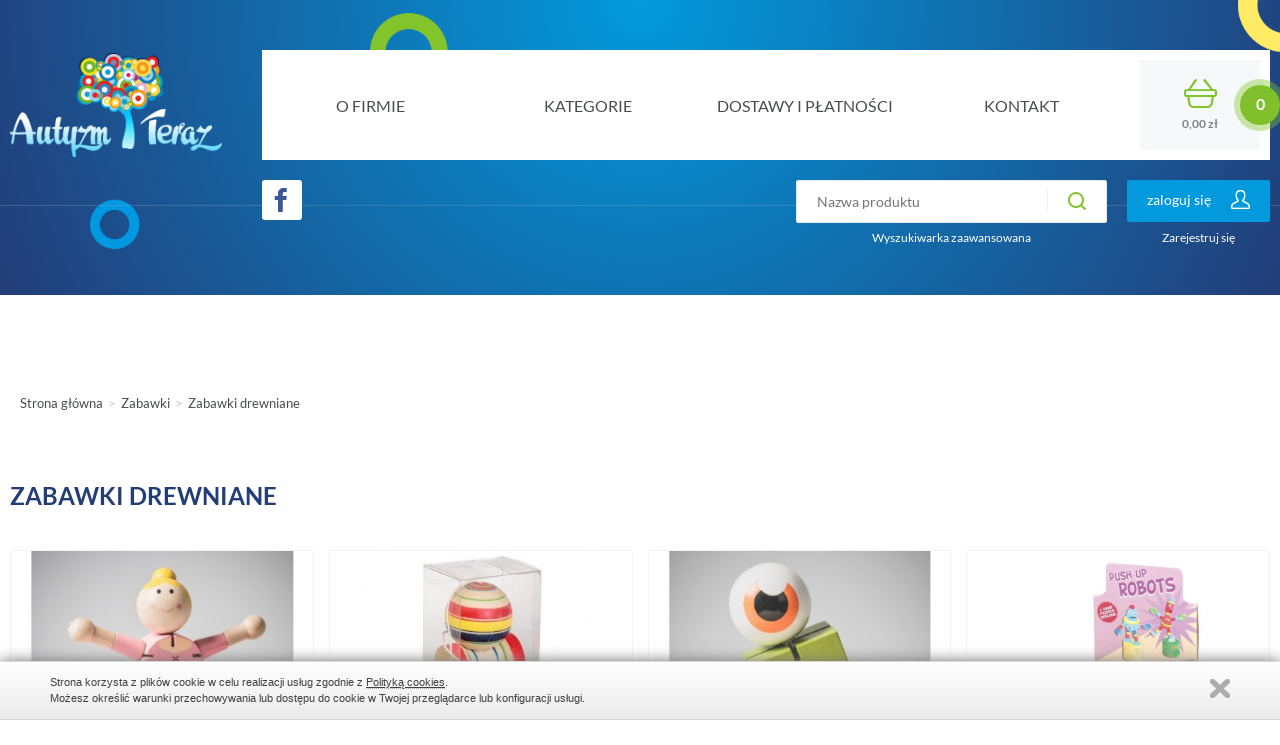

--- FILE ---
content_type: text/html; charset=UTF-8
request_url: https://www.autyzm-sklep.pl/shop/zabawki-drewniane.html
body_size: 2635
content:
<!DOCTYPE html>
<html lang="pl">
<head>
<meta charset="utf-8">
<title>Zabawki drewniane, Sklep z artykułami dla dzieci autystycznych - literatura, suplementy diety, zabawki, pomoce</title>
<meta name="viewport" content="width=device-width, initial-scale=1.0, user-scalable=yes">
<meta name="robots" content="all">
<script type="importmap">{"imports":{"@js\/":"\/js\/module\/","Modal":"\/js\/module\/Modal.min.js","calendar":"\/js\/module\/calendar\/calendar.min.js","tools":"\/js\/module\/tools.min.js","html":"\/js\/module\/html.min.js"}}</script>
<link rel="stylesheet" href="/templates/web/css/home.css?v=4.4"><link rel="stylesheet" href="/lib/showPhoto/showPhoto.css?v=4.4"><link rel="stylesheet" href="/templates/web/css/menu_top.css?v=4.4"><link rel="stylesheet" href="/templates/web/css/shop.css?v=4.4"><link rel="stylesheet" href="/templates/web/css/logowanie.css?v=4.4"><link rel="stylesheet" href="/templates/web/css/pathway.css?v=4.4"><link rel="stylesheet" href="/templates/web/css/stopka.css?v=4.4"><link rel="stylesheet" href="/templates/web/css/cookie_info.css?v=4.4"><link rel="stylesheet" href="/templates/web/css/media.css?v=4.4">
<script src="/lib/jquery.js?v=4.4"></script><script src="/lib/touch.js?v=4.4"></script><script src="/lib/showPhoto/showPhoto.js?v=4.4"></script><script src="/js/script.js?v=4.4"></script><script src="/templates/web/js/home.js?v=4.4"></script><script src="/templates/web/js/shop.min.js?v=4.4" type="module"></script><script src="/templates/web/js/cookies.js?v=4.4"></script><script src="/templates/web/js/jquery.cookie.min.js?v=4.4"></script>
</head>
<body>
<div id="wbox" class="wbox"><div id="wr-1" class="wrapCont"><header id="wc-3" class="main"><div id="wc-4" class="hnav"><div class="top_page">
<a href="/">
<img src="/images/logo-autyzm-teraz.png" alt="Logo Autyzm teraz">
</a>

</div><div class="menuTop">
<a class="showMenu" href="#"></a>
<nav>
<ul><li class="main submenu"><a class="main submenu" href="/"  title="Autyzm teraz - sklep internetowy" ><span  class="textMenu">Strona główna<span class="spSel"></span></span></a><div><ul><li><a href="/nowa-strona.html"  title="Strona główna" ><span  class="textMenu">Strona główna<span class="spSel"></span></span></a></li></ul></div></li><li><a href="/o-firmie.html"  title="O firmie" ><span  class="textMenu">O firmie<span class="spSel"></span></span></a></li><li><a href="/kategorie.html"  title="Kategorie" ><span  class="textMenu">Kategorie<span class="spSel"></span></span></a></li><li><a href="/dostawy-i-platnosci.html"  title="Dostawy i płatności" ><span  class="textMenu">Dostawy i płatności<span class="spSel"></span></span></a></li><li><a href="/kontakt.html"  title="Kontakt" ><span  class="textMenu">Kontakt<span class="spSel"></span></span></a></li></ul>
</nav>
</div><div class="shoppingCartInfo"><a href="https://www.autyzm-sklep.pl/shop/cart.html" class="empty"><span data-qty="0">0,00 zł</span></a></div><div class="clear"></div></div><div id="wc-8" class="hnav2"><div id="wc-11" class="hnav2wrap"><div class="socialData">
<a href="https://www.facebook.com/Autyzm-sklep-439347656118419/?ref=settings" target="_blank" class="fb"></a></div>
<div class="searcher-wrap">
<a href="#" class="bttn"></a>
<form action="https://www.autyzm-sklep.pl/shop/search.html" method="post" class="searcher" data-shop-search-init="{&#34;opt&#34;:false,&#34;lv&#34;:false}">
<div class="input"><input type="search" name="shopSearch[name]" placeholder="Nazwa produktu" value=""><button type="submit" name="shopSearch[now]"></button></div>
<p class="l"><a href="https://www.autyzm-sklep.pl/shop/search.html">Wyszukiwarka zaawansowana</a></p>
</form>
</div>
<div class="loginWrap">
<div class="log">
<button type="button">zaloguj się</button>
<form action="" method="post" class="li">
<div><input type="text" name="login" placeholder="Login"></div>
<div><input type="password" name="pswd" placeholder="Hasło"></div>
<div class="r"><a href="/rejestracja/lost_pass.html">Zapomniałem hasła</a><input type="submit" class="button" name="" value="Loguj"></div> 
</form>
</div>
<div class="reg"><a href="/rejestracja.html">Zarejestruj się</a></div>
</div>

<div class="clear"></div></div><div class="clear"></div></div><div class="clear"></div></header><div class="pathway"><a href="/">Strona główna</a><a href="/shop/zabawki.html">Zabawki</a><a href="https://www.autyzm-sklep.pl/shop/zabawki-drewniane.html">Zabawki drewniane</a></div><div id="wc-24" class="wrapShop"><h1 class="main-title">Zabawki drewniane</h1>

<div class="prodListArea"><ul class="prodList"><li><a href="https://www.autyzm-sklep.pl/shop/zabawki-drewniane/drewniana-balerina-na-gumkach.html">
<img src="/f/shp/p/image400x347xs4/balerina.jpg" alt=""><div class="tlt">Drewniana Balerina na gumkach</div>
<div class="cost"data-prom="22"><span class="np">18,00 zł</span><span>14,00 zł</span></div>
</a>
<form class="formProduct" method="post" action="https://www.autyzm-sklep.pl/shop/zabawki-drewniane/drewniana-balerina-na-gumkach.html">
<p>
<input type="hidden" name="redirect" value="https://www.autyzm-sklep.pl/shop/zabawki-drewniane.html"><button type="submit" name="addCart">Dodaj</button>
<input type="hidden" name="validParams" value="1">
</p>
</form>
</li><li><a href="https://www.autyzm-sklep.pl/shop/zabawki-drewniane/drewniana-kendama.html">
<img src="/f/shp/p/image400x347xs4/drewniana-kendama.jpg" alt=""><div class="tlt">Drewniana Kendama</div>
<div class="cost"data-prom="11"><span class="np">35,00 zł</span><span>31,00 zł</span></div>
</a>
<form class="formProduct" method="post" action="https://www.autyzm-sklep.pl/shop/zabawki-drewniane/drewniana-kendama.html">
<p>
<input type="hidden" name="redirect" value="https://www.autyzm-sklep.pl/shop/zabawki-drewniane.html"><button type="submit" name="addCart">Dodaj</button>
<input type="hidden" name="validParams" value="1">
</p>
</form>
</li><li><a href="https://www.autyzm-sklep.pl/shop/zabawki-drewniane/drewniany-potwor.html">
<img src="/f/shp/p/image400x347xs4/drewniany-potwor.jpg" alt=""><div class="tlt">Drewniany potwór</div>
<div class="cost"data-prom="21"><span class="np">19,00 zł</span><span>15,00 zł</span></div>
</a>
<form class="formProduct" method="post" action="https://www.autyzm-sklep.pl/shop/zabawki-drewniane/drewniany-potwor.html">
<p>
<input type="hidden" name="redirect" value="https://www.autyzm-sklep.pl/shop/zabawki-drewniane.html"><button type="submit" name="addCart">Dodaj</button>
<input type="hidden" name="validParams" value="1">
</p>
</form>
</li><li><a href="https://www.autyzm-sklep.pl/shop/zabawki-drewniane/drewniany-robocik-tancerz.html">
<img src="/f/shp/p/image400x347xs4/push-up-robot.jpg" alt=""><div class="tlt">Drewniany robocik - tancerz</div>
<div class="cost"data-prom="18"><span class="np">11,00 zł</span><span>9,00 zł</span></div>
</a>
<form class="formProduct" method="post" action="https://www.autyzm-sklep.pl/shop/zabawki-drewniane/drewniany-robocik-tancerz.html">
<p>
<input type="hidden" name="redirect" value="https://www.autyzm-sklep.pl/shop/zabawki-drewniane.html"><button type="submit" name="addCart">Dodaj</button>
<input type="hidden" name="validParams" value="1">
</p>
</form>
</li><li><a href="https://www.autyzm-sklep.pl/shop/zabawki-drewniane/drewniany-waz.html">
<img src="/f/shp/p/image400x347xs4/wooden-snake.jpg" alt=""><div class="tlt">Drewniany Wąż</div>
<div class="cost">12,00 zł</div>
</a>
</li><li><a href="https://www.autyzm-sklep.pl/shop/zabawki-drewniane/miniaturowe-jojo-z-drewna.html">
<img src="/f/shp/p/image400x347xs4/miniaturowe-yoyo-z-drewna.jpg" alt=""><div class="tlt">Miniaturowe Jojo z drewna</div>
<div class="cost"data-prom="20"><span class="np">10,00 zł</span><span>8,00 zł</span></div>
</a>
<form class="formProduct" method="post" action="https://www.autyzm-sklep.pl/shop/zabawki-drewniane/miniaturowe-jojo-z-drewna.html">
<p>
<input type="hidden" name="redirect" value="https://www.autyzm-sklep.pl/shop/zabawki-drewniane.html"><button type="submit" name="addCart">Dodaj</button>
<input type="hidden" name="validParams" value="1">
</p>
</form>
</li><li><a href="https://www.autyzm-sklep.pl/shop/zabawki-drewniane/slimak-zegar.html">
<img src="/f/shp/p/image400x347xs4/slimak.jpg" alt=""><div class="tlt">ŚLIMAK -ZEGAR</div>
<div class="cost">87,00 zł</div>
</a>
<form class="formProduct" method="post" action="https://www.autyzm-sklep.pl/shop/zabawki-drewniane/slimak-zegar.html">
<p>
<input type="hidden" name="redirect" value="https://www.autyzm-sklep.pl/shop/zabawki-drewniane.html"><button type="submit" name="addCart">Dodaj</button>
<input type="hidden" name="validParams" value="1">
</p>
</form>
</li></ul>
</div><div class="pageNavigArea"></div><div class="clear"></div></div><div class="clear"></div></div><footer id="wr-2" class="main"><div id="wc-14" class="wrapInfo"><div class="modContact">
<p>AUTYZM TERAZ - edukacja, sklep, porady</p>
<address>04-921 Warszawa,<br />ul. Walcownicza 22a</address><address>e-mail: e.zaron@autyzm-sklep.pl</address><address>e-mail: e.zaron@autyzmteraz.pl<br />tel. kom. 505 80 80 46</address>
</div><div class="menuBottom">
<ul><li ><a href="/"  >Strona główna</a></li><li ><a href="/o-firmie.html"  >O firmie</a></li><li ><a href="/kategorie.html"  >Kategorie</a></li><li ><a href="/dostawy-i-platnosci.html"  >Dostawy i płatności</a></li><li  class="l" ><a href="/kontakt.html"  style="border-right:none;background:none;"  >Kontakt</a></li></ul></div><div class="menuBottom">
<ul><li ><a href="/regulamin-od-25052018.html"  >Regulamin od 01.01.2022r</a></li><li ><a href="/polityka-plikow-cookies.html"  >Polityka prywatności i plików cookies</a></li><li  class="l" ><a href="/formularz-odstapienia-od-umowy.html"  style="border-right:none;background:none;"  >Formularz odstąpienia od umowy</a></li></ul></div><div class="clear"></div></div><div class="shippers"><p><img src="/obrazki/image/inpost_logo.png" alt="" width="100" height="67" /><img src="/obrazki/image/poczta.logo_poziom_200x43.png" width="200" height="43" alt="" /></p></div>
<div class="stopka">
<span>&copy; Autyzm Teraz - All Rights Reserved</span>
<a href="https://www.webreklama.pl" target="_blank">WebReklama</a> - sklepy www
</div><script>window.jQuery.cookie || document.write('<script src="/js/cookie.js"><\/script>')</script>
    <script type="text/javascript">
        $.divanteCookies.render({
        	txtCookie : "<p>Strona korzysta z plik\u00f3w cookie w celu realizacji us\u0142ug zgodnie z <a class=\"p_html\" href=\"\/polityka-plikow-cookies.html\">Polityk\u0105 cookies<\/a>.<\/p>\r\n<p>Mo\u017cesz okre\u015bli\u0107 warunki przechowywania lub dost\u0119pu do cookie w Twojej przegl\u0105darce lub konfiguracji us\u0142ugi.<\/p>",
        	pos : 'bottom'
        });
    </script><div class="clear"></div></footer><div class="clear"></div></div>
<script src="/js/app.js?v=4.4" type="module"></script>
</body>
</html>

--- FILE ---
content_type: text/css
request_url: https://www.autyzm-sklep.pl/templates/web/css/home.css?v=4.4
body_size: 3288
content:
* {margin:0;padding:0;}
img {border:none}
html {height:100%}
body {font:normal 16px 'Lato', sans-serif;height:100%}

#wbox{height:100%;min-width:320px;display:-webkit-flex;display:flex;-webkit-flex-direction:column;flex-direction:column}
#wbox>* {-webkit-flex:0 1 auto;flex:0 1 auto}
#wbox>div.wrapCont {-webkit-flex:1 1 auto;flex:1 1 auto}
#wbox>div.clear {display:none}
a{color:#80c02c;outline-style:none}
a.buton1 {text-decoration:none;background-color:#029bdd;color:#fff;font-size:14px;padding:16px 20px;border-radius:4px;border:1px solid #008ecc;transition:background-color .3s}
a.buton1::after {margin-left:10px;content:url('[data-uri]')}
a.buton1:hover {background-color:#008ecc}

h1.main-title {font-size:24px;color:#233d78;text-transform:uppercase;max-width:1200px;margin:0 auto 40px}
div.clear{clear:both;height:0;display:none}

div.wrapText {padding:0 10px 40px}
div.wrapText.short {max-width:1200px;margin:0 auto}
div.wrapCont.main div.wrapText {padding:80px 10px;background-color:#f3f6f7}

header.main {
    margin-bottom:100px;
    position:relative;
    padding-bottom:40px;
    z-index:10;
    background-color:#f3f6f7;
    background-position:100% 0;
    background-repeat:no-repeat, no-repeat;
    background-image:url('../images/bkg-tr.png'), radial-gradient(circle at 50% 0, #029adc, #233d78);
    background-size:93% auto, auto auto;
}
header.main::after {content:'';position:absolute;bottom:-50px;height:115px;left:0;right:0;z-index:-1;background:url('../images/bkg-bl.png') no-repeat 0 100%, url('../images/bkg-br.png') no-repeat 100% 0}
div.wrapCont.main.lanser header.main {height:550px;margin-bottom:340px}


section.promo {padding:100px 10px;background:url('../images/prom-banner.jpg') repeat-y 50% 0/cover}
section.promo>div {max-width:730px;background-color:#fff;color:#494b4c;font-weight:300;font-size:24px;text-align:center;margin:0 auto;padding:60px 0;border-radius:18px;position:relative;z-index:0}
section.promo div[data-p] {position:absolute;left:0;top:0;right:0;bottom:0;overflow:hidden;z-index:-1;pointer-events:none}
section.promo div[data-p]::after {content:attr(data-p) '%';position:absolute;font-size:240px;color:#f8f9fb;font-weight:300;bottom:0;left:50%;transform:translateX(-50%);line-height:1}
section.promo h2 {font-size:48px;color:#233d78;text-transform:uppercase;margin-bottom:30px}
section.promo a {text-decoration:none;background-color:#029bdd;color:#fff;font-size:14px;padding:16px 20px;border-radius:4px;border:1px solid #008ecc;position:absolute;bottom:-30px;left:50%;transform:translateX(-50%);transition:background-color .3s}
section.promo a::after {margin-left:10px;content:url('[data-uri]')}
section.promo a:hover {background-color:#008ecc}
div.hnav {position:relative;z-index:2;max-width:1300px;margin:0 auto;display:-webkit-flex;display:flex;padding:50px 10px 20px;-webkit-align-items:center;align-items:center}
div.hnav>div.clear {display:none}
div.top_page {-webkit-flex:0 1 335px;flex:0 1 335px;width:335px;box-sizing:border-box;padding-right:100px}
div.top_page a {text-decoration:none;font-size:10px;color:#fff;display:block}
div.top_page img {vertical-align:top;max-width:100%;height:auto}
div.hnav2 {padding:0 10px;position:relative;z-index:1;margin-bottom:10px;background:url('[data-uri]') repeat-x 0 25px}
div.hnav2>div.hnav2wrap {max-width:1300px;box-sizing:border-box;margin:0 auto;padding-left:335px;display:-webkit-flex;display:flex;-webkit-align-items:flex-start;align-items:flex-start;-webkit-justify-content:flex-end;justify-content:flex-end}



footer.main {background-color:#303a4a;background-image:radial-gradient(circle at 50% 100%, #029adc, #233d78);color:#fff;padding:50px 10px 20px;}
footer.main div.wrapInfo {max-width:1200px;margin:0 auto;display:-webkit-flex;display:flex}
footer.main div.wrapInfo>* {-webkit-flex:1 1 auto;flex:1 1 auto}
footer.main a {color:#fff;text-decoration:none;transition:color .5s}
footer.main a:hover {color:#029bdd}

div.modContact p {line-height:1.4em;margin-bottom:15px}
div.modContact address {line-height:1.4em;margin-bottom:15px;font-style:normal}

.googleMaps{
float: right;
}
.googleMaps .infoMaps{
line-height: normal;
}

.googleMaps img{
background: none;
border: none;
box-shadow:none;
-webkit-box-shadow: none;
filter: none; 
}
.pYouTube {
display: block;
height: 0;
overflow: hidden;
padding-bottom: 56.25%;
padding-top: 35px;
position: relative;
}
.pYouTube iframe{
height: 100%;
left: 0;
position: absolute;
top: 0;
width: 100%;
}
.p_pdf {background:url("/icon/pdf.png") no-repeat 0 0;display:inline-block;text-decoration:none;background-size:30px auto;line-height:30px;padding-left:40px;margin-left:10px}
.p_doc{background:url("/icon/doc.png") no-repeat;display:inline-block;text-decoration:none;background-size:30px auto;line-height:30px;padding-left:40px;margin-left:10px}
.p_docx{background:url("/icon/doc.png") no-repeat;display:inline-block;text-decoration:none;background-size:30px auto;line-height:30px;padding-left:40px;margin-left:10px}
.p_ppt{background:url("/icon/ppt.png") no-repeat;display:inline-block;text-decoration:none;background-size:30px auto;line-height:30px;padding-left:40px;margin-left:10px}
.p_pptx{background:url("/icon/ppt.png") no-repeat;display:inline-block;text-decoration:none;background-size:30px auto;line-height:30px;padding-left:40px;margin-left:10px}
.p_xls{background:url("/icon/xls.png") no-repeat;display:inline-block;text-decoration:none;background-size:30px auto;line-height:30px;padding-left:40px;margin-left:10px}
.p_xlsx{background:url("/icon/xls.png") no-repeat;display:inline-block;text-decoration:none;background-size:30px auto;line-height:30px;padding-left:40px;margin-left:10px}

.box_text{
background-color: #FFFFFF;
border-top: 1px solid #DCDCDC;
min-height: 500px;
padding: 0px 10px 15px 10px;
}
.divLng{
position:absolute;
bottom:2px;
right:-315px
}
.divLng li{
padding: 5px;	
}	

.pageNavig{text-align:center}
.pageNavig a {color:#565859;font-size:18px;font-weight:300;text-decoration:none;display:inline-block;width:60px;text-align:center;line-height:60px;background-color:#fff;outline-style:none;vertical-align:middle}
.pageNavig a:hover {color:#029bdd}
.pageNavig a+a {background:url('[data-uri]') no-repeat 0 50%/1px 30px}
.pageNavig b {color:#fff;font-size:18px;text-decoration:none;display:inline-block;width:60px;text-align:center;line-height:60px;background-color:#029bdd}
div.pageNavig a.firstlast, div.pageNavig a.prevnext {position:relative;overflow:hidden;text-indent:800px}
div.pageNavig a.firstlast::before, 
div.pageNavig a.prevnext::before {content:'';position:absolute;width:14px;height:13px;background:url('../images/pNavig.png') no-repeat;left:0;top:0;right:0;bottom:0;margin:auto;transition:opacity .3s}
div.pageNavig a.prevnext.p::before {background-position:0 -13px}
div.pageNavig a.firstlast.f::before {background-position:100% -13px}
div.pageNavig a.firstlast.l::before {background-position:100% 0}

div.pageNavig a.firstlast::after, 
div.pageNavig a.prevnext::after {content:'';position:absolute;width:14px;height:13px;background:url('../images/pNavig.png') no-repeat 0 -26px;left:0;top:0;right:0;bottom:0;margin:auto;opacity:0;transition:opacity .3s}
div.pageNavig a.prevnext.p::after {background-position:0 -39px}
div.pageNavig a.firstlast.f::after {background-position:100% -39px}
div.pageNavig a.firstlast.l::after {background-position:100% -26px}

div.pageNavig a.firstlast:hover::before, 
div.pageNavig a.prevnext:hover::before {opacity:0}
div.pageNavig a.firstlast:hover::after, 
div.pageNavig a.prevnext:hover::after {opacity:1}

div.pageNavig span.firstlast, 
div.pageNavig span.prevnext {display:none}

.scrollDown{
position:fixed;
right:10px;
bottom:10px;
width:64px;
height:64px;
background:url('../images/scrollup.png') 0px 0px no-repeat;
text-decoration:none;
opacity:0.3;
display:none;
z-index: 100;
}

/*div.topSentence {flex:1 1 auto;margin-right:10px;font-size:24px;color:#fff}*/

div.socialData {flex:1 1 auto;margin-right:10px;font-size:24px;color:#fff}
div.socialData a {display:inline-block;width:40px;height:40px;vertical-align:middle;background-color:#aaa;box-sizing:border-box}
div.socialData a.fb {border-radius:3px;background:#fff url('[data-uri]') no-repeat 50% 50%}
div.socialData a+a {margin-left:5px}

@media screen and (max-width:1300px){
div.hnav2 > div.hnav2wrap {padding-left:20%}
div.top_page {padding-right:40px;width:auto;flex:0 1 20%}
div.wrapCont.main.lanser header.main {height:14%;margin-bottom:25%}
header.main::after {content:none}
/*div.topSentence {font-size:1.7vw}*/
}
@media screen and (max-width:980px){
div.top_page {padding-right:10px}
}
@media screen and (max-width:940px){
div.top_page {padding-right:10px;flex-basis:15%}
div.hnav2 > div.hnav2wrap {padding-left:15%}
footer.main div.wrapInfo {display:block}
div.wrapCont.main.lanser header.main {margin-bottom:15%}
}
@media screen and (max-width:768px){
div.socialData,
div.topSentence {display:none}

footer.main {padding:20px 10px;font-size:14px}
footer.main.start {background:#303a4a}
header.main {background:#233d78;margin-bottom:50px;position:relative;padding-bottom:0;display:-webkit-flex;display:flex;padding-left:10px;height:65px}
div.wrapCont.main.lanser header.main {height:65px;margin-bottom:0}
div.hnav2 > div.hnav2wrap {padding-left:0}
div.hnav {padding:0;margin:0;position:static;-webkit-align-items:flex-start;align-items:flex-start;padding-top:13px}
div.hnav2 {background:none}
div.top_page {flex:0 1 100px;width:100px}

.pageNavig a {font-size:14px;width:30px;line-height:30px}
.pageNavig b {font-size:14px;width:30px;line-height:30px}
section.promo {padding:30px 10px}
section.promo>div {padding:40px 10px;font-size:inherit}
section.promo div[data-p]::after {font-size:160px}
section.promo h2 {font-size:30px}

}
@media screen and (max-width:550px){
h1.main-title {text-transform:none;margin-bottom:30px}
}
@media screen and (max-width:450px){
div.top_page {display:none}
}
/* lato-300 - latin-ext_latin */
@font-face {
  font-family: 'Lato';
  font-style: normal;
  font-weight: 300;
  src: local('Lato Light'), local('Lato-Light'),
       url('/lib/fonts/lato/lato-v14-latin-ext_latin-300.woff2') format('woff2'), /* Chrome 26+, Opera 23+, Firefox 39+ */
       url('/lib/fonts/lato/lato-v14-latin-ext_latin-300.woff') format('woff'); /* Chrome 6+, Firefox 3.6+, IE 9+, Safari 5.1+ */
}

/* lato-300italic - latin-ext_latin */
@font-face {
  font-family: 'Lato';
  font-style: italic;
  font-weight: 300;
  src: local('Lato Light Italic'), local('Lato-LightItalic'),
       url('/lib/fonts/lato/lato-v14-latin-ext_latin-300italic.woff2') format('woff2'), /* Chrome 26+, Opera 23+, Firefox 39+ */
       url('/lib/fonts/lato/lato-v14-latin-ext_latin-300italic.woff') format('woff'); /* Chrome 6+, Firefox 3.6+, IE 9+, Safari 5.1+ */
}

/* lato-regular - latin-ext_latin */
@font-face {
  font-family: 'Lato';
  font-style: normal;
  font-weight: 400;
  src: local('Lato Regular'), local('Lato-Regular'),
       url('/lib/fonts/lato/lato-v14-latin-ext_latin-regular.woff2') format('woff2'), /* Chrome 26+, Opera 23+, Firefox 39+ */
       url('/lib/fonts/lato/lato-v14-latin-ext_latin-regular.woff') format('woff'); /* Chrome 6+, Firefox 3.6+, IE 9+, Safari 5.1+ */
}

/* lato-italic - latin-ext_latin */
@font-face {
  font-family: 'Lato';
  font-style: italic;
  font-weight: 400;
  src: local('Lato Italic'), local('Lato-Italic'),
       url('/lib/fonts/lato/lato-v14-latin-ext_latin-italic.woff2') format('woff2'), /* Chrome 26+, Opera 23+, Firefox 39+ */
       url('/lib/fonts/lato/lato-v14-latin-ext_latin-italic.woff') format('woff'); /* Chrome 6+, Firefox 3.6+, IE 9+, Safari 5.1+ */
}

/* lato-700 - latin-ext_latin */
@font-face {
  font-family: 'Lato';
  font-style: normal;
  font-weight: 700;
  src: local('Lato Bold'), local('Lato-Bold'),
       url('/lib/fonts/lato/lato-v14-latin-ext_latin-700.woff2') format('woff2'), /* Chrome 26+, Opera 23+, Firefox 39+ */
       url('/lib/fonts/lato/lato-v14-latin-ext_latin-700.woff') format('woff'); /* Chrome 6+, Firefox 3.6+, IE 9+, Safari 5.1+ */
}

/* lato-900 - latin-ext_latin */
@font-face {
  font-family: 'Lato';
  font-style: normal;
  font-weight: 900;
  src: local('Lato Black'), local('Lato-Black'),
       url('/lib/fonts/lato/lato-v14-latin-ext_latin-900.woff2') format('woff2'), /* Chrome 26+, Opera 23+, Firefox 39+ */
       url('/lib/fonts/lato/lato-v14-latin-ext_latin-900.woff') format('woff'); /* Chrome 6+, Firefox 3.6+, IE 9+, Safari 5.1+ */
}


--- FILE ---
content_type: text/css
request_url: https://www.autyzm-sklep.pl/templates/web/css/menu_top.css?v=4.4
body_size: 1012
content:
.menuTop {-webkit-flex:1 1 0px;flex:1 1 0px;position:relative}
.menuTop nav {background-color:#fff}
.menuTop nav ul {list-style:none;display:-webkit-flex;display:flex}
.menuTop nav li {-webkit-flex:1 1 0px;flex:1 1 0px}
.menuTop nav li.main {display:none}
.menuTop nav li.submenu:not(.smfull) {position:relative}
.menuTop nav li a {color:#494b4c;text-decoration:none;text-transform:uppercase;display:flex;height:110px;text-align:center;position:relative}
.menuTop nav li a::after {opacity:0;content:'';position:absolute;bottom:0;left:10px;right:10px;height:3px;background-color:#0299da;margin:0 auto;max-width:100px;transition:opacity .3s}
.menuTop nav li a:hover::after,
.menuTop nav li a.sel::after {opacity:1}
.menuTop nav li a>span {margin:auto}
/*.menuTop nav li a::before {}*/
.menuTop nav li a.submenu>span::after {content:'';margin-left:10px;display:inline-block;vertical-align:middle;width:7px;height:4px;background:url('[data-uri]') no-repeat}
.menuTop nav li>div {visibility:hidden;opacity:0;position:absolute;top:100%;left:0;background-color:#fdfdfd;display:-webkit-flex;display:flex;min-width:100%;box-shadow:0 10px 11px rgba(0, 0, 0, 0.1);box-sizing:border-box;padding:20px 10px;transition:visibility .3s,opacity .3s}
.menuTop nav li>div>* {-webkit-flex:1 1 0px;flex:1 1 0px}
.menuTop nav li:hover>div {visibility:visible;opacity:1}
.menuTop nav li.smfull>div {overflow:hidden;width:100%;width:calc(100% + 140px);padding:20px}
.menuTop nav li ul {display:block}
.menuTop nav li ul+ul {margin-left:10px}
.menuTop nav li li+li {border-top:1px dashed #dedede}
.menuTop nav li.smfull li+li {border-top:none}
.menuTop nav li li a {height:auto;text-transform:none;font-size:14px;padding:7px 10px 7px 18px;min-width:180px;text-align:left;line-height:1.5em;display:block}
.menuTop nav li li a::before {opacity:0;content:'';position:absolute;left:0;top:12px;background-color:#80c02c;width:2px;height:10px}
.menuTop nav li li a:hover,
.menuTop nav li li a.sel{color:#80c02c}
.menuTop nav li li a:hover::before,
.menuTop nav li li a.sel::before  {opacity:1}
.menuTop nav li li a::after {content:none}
div.menuTop a.showMenu {display:none;text-decoration:none;color:#fff;width:40px;text-align:center;outline-style:none;position:absolute;right:10px;top:13px}
div.menuTop a.showMenu:hover {color:#029adc}
div.menuTop a.showMenu::before {content:'\e236';font:36px/40px "Glyphicons Halflings";display:inline-block}

.menuBottom ul {list-style:none}
.menuBottom li+li {margin-top:15px}
.menuBottom li a {text-transform:uppercase}

@media screen and (max-width:1200px){
.menuTop nav li a {text-transform:none}
}
@media screen and (max-width:980px){
.menuBottom li a {text-transform:none}
.menuBottom li+li {margin-top:5px}
}
@media screen and (max-width:768px){
.menuTop {position:static}
.menuTop nav {display:none;position:fixed;right:-90%;top:65px;bottom:0;width:90%;overflow:auto}
.menuTop nav ul {display:block}
.menuTop nav li.main {display:block}
.menuTop nav li a {display:block;height:auto;text-align:left;position:static;padding:10px}
.menuTop nav li a:hover,
.menuTop nav li a.sel{color:#80c02c}
.menuTop nav li+li {border-top:1px dashed #dedede}
.menuTop nav li>div {visibility:visible;opacity:1;position:static;background-color:transparent;display:block;min-width:0;box-shadow:none;padding:0;transition:none}
.menuTop nav li.smfull>div {width:auto;padding:0}
.menuTop nav li ul+ul {margin-left:0}
.menuTop nav li a.submenu>span::after {content:none}
.menuTop nav li ul {border-top:1px dashed #dedede}
.menuTop nav li.smfull li+li {border-top:1px dashed #dedede}
.menuTop nav li li a {padding:7px 10px 7px 35px}
.menuTop nav li a::before,
.menuTop nav li a::after,
.menuTop nav li li a::before,
.menuTop nav li li a::after {content:none}
div.menuTop a.showMenu {display:block}
}

--- FILE ---
content_type: text/css
request_url: https://www.autyzm-sklep.pl/templates/web/css/shop.css?v=4.4
body_size: 11220
content:
div.categoryList ul {list-style:none}
div.categoryList li {margin-bottom:8px}
div.categoryList li a {color:#494b4d;text-decoration:none}
div.categoryList li a:hover {color:#80c02c}
div.categoryList li ul {margin-left:35px;margin-top:10px;margin-bottom:20px}

form.currencies {background-color:#f0f0f0;padding:5px;margin-bottom:10px}
form.currencies div.title {color:#fff;padding:10px 15px;font-weight:bold;margin:-5px -5px 5px;white-space:nowrap;overflow:hidden;background-color:#004c97}
form.currencies p {margin-bottom:3px}
form.currencies p.s {text-align:right}
form.currencies select {font:normal 12px Tahoma, Verdana,Arial,Helvetica,sans-serif;border:1px solid #ccc;padding:5px;width:100%;box-sizing:border-box}

div.prodListArea table.l{margin-bottom: 7px;}

div.prodListItem {padding:10px 0}
div.prodListItem+div.prodListItem {border-top:2px solid #e3e3e3}
div.prodListItem:after {content:'';display:table;clear:both}
div.prodListImg {width:200px;float:left;background-color:#fff;border-radius:4px;box-sizing:border-box;border-radius:4px;border:1px solid #f7f7f7;overflow:hidden}
div.prodListImg img {max-width:100%;height:auto;vertical-align:top}
div.prodListImg span.nophoto {padding-bottom:75%;display:block;background:#fff url('/templates/web/images/shop_np.png') no-repeat 50% 50%;max-width:400px}
div.prodListImg~* {margin-left:212px}
div.prodListItem h2 {font-size:1em;margin-bottom:10px}
div.prodListItem h2 a {color:#000}
div.prodListDesc {line-height:1.4em;margin-bottom:5px;padding-bottom:10px;border-bottom:1px dashed #eee}
div.prodListItem div.cost {text-align:left;margin-bottom:10px;font-size:1.2em}
div.prodListItem div.cost[data-prom]:before {content:'-' attr(data-prom) '%';display:inline-block;background-color:#eee;border-radius:0 4px 4px 0;padding:4px;font-size:0.8em;color:#5d8737;margin-right:4px}
div.prodListItem div.cost>span {display:inline-block;vertical-align:top}
div.prodListItem div.cost>span span {display:block;text-decoration:line-through;font-size:0.8em;color:silver}

p.prodListMf {padding:4px 0}
div.prodListItem form.formProduct,div.prodListItem p.more {float:right;margin-left:0}
div.prodListItem p.more a {text-decoration:none;font:bold 13px/25px Tahoma;color:#5d8737;background:#eee;border:none;border-radius:4px;cursor:pointer;padding:3px 10px;outline:none;box-sizing:border-box;display:inline-block;width:100%;text-align:center}

header.productPresentTitle {text-align:center;overflow:hidden;margin:30px 0;padding-top:20px;min-height:46px}
header.productPresentTitle::before {content:'';background-color:#edf0f1;display:inline-block;height:1px;position:relative;vertical-align:middle;width:50%;right:1em;margin-left:-50%}
header.productPresentTitle::after {content:'';background-color:#edf0f1;display:inline-block;height:1px;position:relative;vertical-align:middle;width:50%;left:1em;margin-right:-50%}
header.productPresentTitle h1 {display:inline-block;vertical-align:middle;font-weight:bold;font-size:24px;color:#233d78;text-transform:uppercase;position:relative}
header.productPresentTitle h1 span::before {content:'';display:inline-block;vertical-align:middle;width:10px;height:10px;border:3px solid #0098e1;border-radius:50%;margin-right:10px}

div.productMainArea {display:-webkit-flex;display:flex;-webkit-justify-content:space-between;justify-content:space-between}
div.productMainArea>* {-webkit-flex:1 1 0px;flex:1 1 0px}

article.productPresent section h2 {color:#233d78;font-size:18px;text-transform:uppercase;padding-bottom:30px;margin-bottom:30px;position:relative}
article.productPresent section h2::after {content:'';position:absolute;bottom:0;left:0;height:2px;width:50px;background-color:#029bdd}

div.productMainArea div.info {display:-webkit-flex;-webkit-flex-wrap:wrap;display:flex;flex-wrap:wrap}
div.productMainArea div.info>div.item {-webkit-flex:0 1 49.36%;flex: 0 1 49.36%;max-width:49.36%;margin-left:1.28%;margin-bottom:10px;box-sizing:border-box;text-align:center}
div.productMainArea div.info>div.item:nth-child(2n+1) {margin-left:0}
div.productMainArea div.info>div.item.price {padding:25px 0;font-size:32px;color:#80c02c;font-weight:900;border:1px solid #e7eaec;border-radius:2px}
div.productMainArea div.info>div.item.price span {font-weight:300;text-decoration:line-through;color:#494b4d;font-size:18px;display:block}
div.productMainArea div.info>div.item.addinfo {min-height:65px}
div.productMainArea div.info>div.item.addinfo>div {height:100%;color:#233d78;display:-webkit-flex;display:flex;-webkit-flex-direction:column;flex-direction:column;justify-content:center;align-items: center}
div.productMainArea a.askAbout {font-size:18px;color:#909b9e;padding:20px 0;text-align:center;text-decoration:none;display:block;height:100%;box-sizing:border-box;background-color:#f3f6f7;border:1px solid #eaedef}
div.productMainArea a.askAbout:hover {color:#80c02c;border-color:#80c02c}
div.productMainArea a.askAbout::before {content:url('../images/askAbout.png');vertical-align:middle;display:inline-block;margin-right:10px}

div.productMainArea>form {order:1;padding-left:10px;box-sizing:border-box;min-width:55%}
div.productMainArea div.productImage img {vertical-align:top;max-width:100%;height:auto}


div.productMainArea div.productGallery a {display:inline-block;width:32%;padding:20px;box-sizing:border-box;background-color:#f7fbfc}
div.productMainArea div.productGallery a+a {margin-left:2%}
div.productMainArea div.productGallery a:nth-child(3n+1) {margin-left:0}
div.productMainArea div.productGallery img {vertical-align:top;max-width:100%;height:auto}


div.productPresent h2 {color:#0157a5;border-bottom:1px solid #bababa;padding-bottom:5px}
div.productPresent a.askAbout {display:inline-block;height:21px;font-weight:bold;color:#000;background:url('../images/shop_send.png') no-repeat;padding-left:30px}
div.productPresent a.askAbout:after {content:' »'}

header.prod-title {text-align:center;overflow:hidden;margin:30px 0;padding-top:20px;min-height:46px}
header.prod-title::before {content:'';background-color:#edf0f1;display:inline-block;height:1px;position:relative;vertical-align:middle;width:50%;right:1em;margin-left:-50%}
header.prod-title::after {content:'';background-color:#edf0f1;display:inline-block;height:1px;position:relative;vertical-align:middle;width:50%;left:1em;margin-right:-50%}
header.prod-title h2 {display:inline-block;vertical-align:middle;font-weight:bold;font-size:24px;color:#233d78;text-transform:uppercase;position:relative}
header.prod-title h2[data-item]::before {content:attr(data-item);position:absolute;z-index:-1;color:#f0f4f6;font-size:88px;font-weight:300;top:-42px;left:-17px}
header.prod-title h2 span::before {content:'';display:inline-block;vertical-align:middle;width:10px;height:10px;border:3px solid #0098e1;border-radius:50%;margin-right:10px}
div.catListNavig {display:table;width:100%;border-bottom:1px dotted #000}

div.catListNavig a.order {display:inline-block;height:26px;line-height:26px;padding:0 12px;color:#0a74c2;background-color:#fff;border-radius:2px 2px 0 0}
div.catListNavig a.order.asc {color:#dd291b;padding:0 19px 0 5px;background:#fff url('[data-uri]') no-repeat 95% 10px}
div.catListNavig a.order.desc {color:#dd291b;padding:0 19px 0 5px;background:#fff url('[data-uri]') no-repeat 95% 10px}
div.catListNavig a.visible {display:inline-block;overflow:hidden;vertical-align:middle;text-align:center;border-radius:2px 2px 0 0}
div.catListNavig a.visible.normal:after {content:'\e012';font:normal 18px "Glyphicons Halflings";display:inline-block;vertical-align:middle;color:#88c057}
div.catListNavig a.visible.short:after {content:'\e011';font:normal 18px "Glyphicons Halflings";display:inline-block;vertical-align:middle;color:#88c057}
div.catListNavig a.visible.sel:after, div.catListNavig a.visible:hover:after {color:#5d8737}

div.catListNavig>* {display:table-cell;white-space:nowrap;padding:10px 0}
div.catListNavig span.input {display:block;margin-bottom:4px}
div.catListNavig span.input>span {display:inline-block;background-color:#fff;color:#000;padding:0 4px}
div.catListNavig span.input input[type="text"] {padding:2px;border:1px solid #c9c9c9;width:40px;font:12px Tahoma,Verdana,Arial,times New Roman,Helvetica,sans-serif}
div.catListNavig span.input select {border:1px solid #c9c9c9;font:12px Tahoma,Verdana,Arial,times New Roman,Helvetica,sans-serif}
div.catListNavig span.input input[type="text"].mark {border-color:red}

form.formProduct select {font:normal 12px Verdana,Arial,times New Roman, Helvetica, sans-serif;border:1px solid #ccc;padding:2px;width:180px}

div.shoppingCartInfo {background-color:#fff;padding:10px}
div.shoppingCartInfo a {display:-webkit-flex;display:flex;height:90px;position:relative;text-decoration:none;color:#77848c;font-size:12px;font-weight:bold;text-align:center;background-color:#f6f9fa;width:120px;outline-style:none}
div.shoppingCartInfo a span {margin:auto}
div.shoppingCartInfo a span::before {display:block;margin-bottom:5px;content:url('[data-uri]')}
div.shoppingCartInfo a span::after {content:attr(data-qty);position:absolute;font-size:16px;color:#fff;background-color:#80c02c;width:40px;line-height:38px;height:40px;border-radius:50%;box-shadow:0 0 0 6px rgba(131, 196, 45, 0.4);top:0;bottom:0;margin:auto 0;right:-20px}


.msgError {font-weight:bold;padding:15px 20px;margin-bottom:10px;background-color:#9d3131;color:#fff}
.msgSuccess {font-weight:bold;padding:15px 20px;margin-bottom:10px;background-color:#008000;color:#fff}

table.sc {border-collapse:collapse;margin-bottom:20px;width:100%;box-sizing:border-box;font:normal 13px Arial}
table.sc th, table.sc td {padding:5px}
table.sc th:nth-child(2n) {width:60px}
table.sc th:nth-child(3n), table.sc th:nth-child(4n) {width:85px}
table.sc th:nth-child(5n) {width:40px}
table.sc thead th {background-color: #035aa9;color:#fff;padding:10px;border: 1px solid #fff}
table.sc tbody td {border:1px solid #fff;background-color:#f8f8f8}
table.sc tfoot td {font-size:1.1em;background-color:#ededed;font-weight:bold;border:1px solid #fff}
table.sc .r {text-align:right}
table.sc .c {text-align:center}
table.sc a {color:#000;font-weight:bold;display:inline-block;padding-top:5px}
table.sc img {vertical-align:middle;margin-right:10px;float: left;}
table.sc .mob {display:none}

ul.step {width:100%;display:table;list-style:none;background:url('[data-uri]') repeat-x left bottom 10px;margin-bottom:20px;table-layout: fixed;font:normal 12px Arial}
ul.step li {display:table-cell;text-align:center;white-space:nowrap}
ul.step li:after {content:'';display:block;width:20px;height:20px;margin:5px auto 0;background-color:#dbdbdb;border-radius:50%}
ul.step li.s {color:#0a74c2}
ul.step li.s:after {background-color:#0a74c2}

div.boxArea {background-color:#f8f8f8;padding:10px;margin-bottom:10px}
div.boxArea:after {content:'';display:table;clear:both}
div.grid {display:flex}
div.boxArea>div.grid {margin:0 -10px}
div.grid>div {flex:1 1 0;}
div.grid>*+* {margin-left:20px;}

div.text {line-height:1.6em}
a.btnDel {display:inline-block;text-decoration:none}
a.btnDel:before {content:'\e083';font:21px "Glyphicons Halflings";display:inline-block;color:#dd1c06}
table.sc a.btnDel {padding:0;display:inline-block}

form.sc input[type="text"],
form.sc input[type="email"],
form.sc input[type="password"] {padding:4px;border:1px solid #e6e6e6;width:195px;font:15px 'Lato', sans-serif;}
form.sc select {width:205px;font:15px 'Lato', sans-serif;border:1px solid #e6e6e6;padding:4px}
form.sc input[type="text"].err,
form.sc input[type="email"].err,
form.sc input[type="password"].err,
form.sc select.err {border-color:red}
form.sc div.err input[type="text"],
form.sc div.err input[type="password"],
form.sc div.err select {border-color:red}
label.err {color:red;text-decoration:underline}
form.sc input[type="text"].sh {width:30px}
form.sc textarea {outline:none;height:150px;width:100%;padding:4px;border:1px solid #e6e6e6;font:15px 'Lato', sans-serif;box-sizing:border-box;resize:vertical}


label>span:first-child,span.ln {display:inline-block;width:120px}
div.indyvidualData label>span:first-child,span.ln,
div.invoiceData label>span:first-child,span.ln {display:block;width:auto;margin-bottom:3px}
div.indyvidualData input[type="text"],
div.indyvidualData input[type="email"],
div.indyvidualData input[type="password"],
div.indyvidualData select,
div.invoiceData input[type="text"],
div.invoiceData input[type="email"],
div.invoiceData input[type="password"],
div.invoiceData select {box-sizing:border-box;width:100%;padding:20px 8px 3px;font-size:15px;outline:none;background-color:#fff;}

form.sc input[name="update"] {border:1px dotted #000;width:21px;height:21px;background:url('[data-uri]') no-repeat 50% 50%;text-indent:-9999px;cursor:pointer}

form.sc input[type="submit"].access {cursor:pointer;font:bold 14px Verdana,Arial,times New Roman, Helvetica, sans-serif;border:1px dotted #000;color:#000;border-radius:4px;border:1px solid #282828;padding:4px 30px 4px 0;background:#dcdcdc url('[data-uri]') no-repeat 99% 50%}

form.sc label>span.req:after {content:'*';font-weight:bold;color:red}
form.sc label b {font-weight:bold;color:red}
form.sc p {margin-bottom:5px}
p.error {font-weight:bold;padding:25px 15px;margin-bottom:10px;background-color:#800000;color:#fff}
p.success {font-weight:bold;padding:25px 15px;margin-bottom:10px;background-color:#008000;color:#fff}
div.hc {display:none}

form.sc span.spinner input[type="text"] {padding:2px 4px;height:26px;width:30px;vertical-align:middle;font-size:14px}
form.sc span.spinner span {visibility:visible;display:inline-block;width:24px;height:30px;vertical-align:middle;border-color:#e6e6e6;border-width:1px 1px 1px 0;border-style:solid}
form.sc span.spinner:hover span {visibility:visible}
form.sc span.spinner a {display:block;width:24px;line-height:12px;height:15px;overflow:hidden;background-color:#eee;box-shadow: 0 -6px 0 #e9e9e9 inset;padding:0;text-align:center;text-decoration:none}
form.sc span.spinner a:before {content:'\e253';font:11px "Glyphicons Halflings";color:#888}
form.sc span.spinner a:hover::before {color:#000}
form.sc span.spinner a+a:before {content:'\e252'}

div.searcher-wrap a.bttn {display:none;width:40px;height:40px;margin:0 auto 5px;background-color:#fff;position:relative;text-decoration:none;text-align:center;border-radius:2px}
div.searcher-wrap a.bttn::after {content:'\e003';font:22px/40px "Glyphicons Halflings";color:#029adc}
div.searcher-wrap a.bttn:hover {background-color:#029adc}
div.searcher-wrap a.bttn:hover::after {color:#fff}

form.searcher div.input {background-color:#fff;border:1px solid #e7eaec;border-radius:2px;white-space:nowrap}
form.searcher div.input input[type="search"] {color:#949ea6;font:14px 'Lato', sans-serif;padding:12px 20px;border:none;vertical-align:middle;width:250px}
form.searcher div.input button {background-color:#fff;border:none;outline-style:none;padding-right:20px;vertical-align:middle}
form.searcher div.input button::before {content:'';width:1px;height:20px;background-color:#ebeff0;display:inline-block;margin-right:20px}
form.searcher div.input button::after {content:url('[data-uri]')}
form.searcher p.l {text-align:center;margin-top:3px}
form.searcher p.l a {font-size:12px;color:#fff;text-decoration:none}

form.inSearcher {margin-bottom:30px;padding:50px 50px 20px;border:1px solid #e7eaec;color:#494b4d;font-size:13px;display:flex;-webkit-flex-wrap:wrap;flex-wrap:wrap}
form.inSearcher label>span:first-child {width:auto;display:inline}
form.inSearcher>* {flex:0 1 30%;margin-left:5%;margin-bottom:30px;max-width:30%}
form.inSearcher>*:nth-child(3n+1) {margin-left:0}
form.inSearcher>*:last-child {margin-left:auto;flex-basis:0}
form.inSearcher div.item>label {display:block}
form.inSearcher div.item p {margin-top:3px;line-height:1}
form.inSearcher div.price label+label {margin-left:10px}
form.inSearcher div.price input {width:65px}
form.inSearcher span.ln {display:block;margin-bottom:3px}
form.inSearcher p.s {text-align:right;padding-top:10px}
form.inSearcher input[type="text"],
form.inSearcher input[type="search"] {color:#949ea6;font:14px 'Lato', sans-serif;padding:15px;border:1px solid #e7eaec;width:100%;border-radius:2px;box-sizing:border-box}
form.inSearcher select {color:#949ea6;font:14px 'Lato', sans-serif;padding:15px;border:1px solid #e7eaec;width:100%;border-radius:2px;box-sizing:border-box;background-color:#fff;}
form.inSearcher [type="submit"] {font:14px 'Lato', sans-serif;color:#fff;background-color:#80c02c;border:1px solid #6eab1d;padding:13px 20px;border-radius:2px;white-space:nowrap;outline-style:none;cursor:pointer}
form.inSearcher [type="submit"]::before {content:'';display:inline-block;width:18px;height:18px;background:url('../images/search-bttn.png') no-repeat;vertical-align:middle;margin-right:15px}
form.inSearcher fieldset {padding:10px;border:1px solid #cdcdcd}
form.inSearcher fieldset label {display:inline-block;overflow:hidden;white-space:nowrap;line-height:1.3em;margin-right:15px}

form.searcher div.searcherRes, form.inSearcher div.searcherRes {padding:2px;position:absolute;background:#fff;border:1px solid #ccc;display:none;max-height:100px;overflow:auto;z-index:1000}
form.searcher div.searcherRes a, form.inSearcher div.searcherRes a {display:block;margin-bottom:2px;color:#000;text-decoration:none}

input[type="radio"],input[type="checkbox"] {vertical-align:middle}

input.shop_bttn[type="submit"],
button.shop_bttn[type="submit"] {font:bold 14px 'Lato', sans-serif;color:#fff;background-color:#80c02c;border:none;border-radius:2px;cursor:pointer;outline-style:none;box-sizing:border-box;padding:10px 25px;transition:background-color .3s}
input.shop_bttn[type="submit"]:hover,
button.shop_bttn[type="submit"]:hover {background-color:#639b1b}



form.sc p.submit {text-align:right;margin-bottom:10px;overflow:hidden}
input.shop_bttn.back[type="submit"],
button.shop_bttn.back[type="submit"] {float:left;background-color:#b9bab8}
input.shop_bttn.back[type="submit"]:hover,
button.shop_bttn.back[type="submit"]:hover {background-color:#869279}
button.shop_bttn.back[type="submit"]:before {content:'\e079';font:bold 12px "Glyphicons Halflings";display:inline-block;margin-right:5px;vertical-align:middle;color:#fff}


div.specialProduct {padding:10px;background-color:#f0f0f0}
div.specialProduct div.title {margin:-10px -10px 10px;border-bottom:1px solid #fff;color:#fff;padding:0 5px 0 15px;font:bold 14px/30px Arial;margin-bottom:5px;height:30px;white-space:nowrap;overflow:hidden;background:#0054a4 url('[data-uri]') repeat-x}
div.specialProduct.closingsale {position:relative}
div.specialProduct.closingsale img.closingsale {position:absolute;top:0;left:7px}
div.specialProduct.closingsale div.title {padding-left:50px;height:36px;line-height:36px;background:url('[data-uri]') repeat-x}
div.specialProduct div.img {background-color:#fff;border:1px solid #c9c9c9;margin-bottom:10px}
div.specialProduct div.name {text-align:center;margin-bottom:10px}
div.specialProduct div.name a {color:#000;font-weight:bold}
div.specialProduct p.price {margin-bottom:5px}
div.specialProduct p.price b {color:#d31b0f}
div.specialProduct p.price b>span {color:#000;text-decoration:line-through;font-weight:normal;margin-right:3px}
div.specialProduct form.formProduct {border-top:1px solid #bfbfbf;padding-top:5px}
div.specialProduct p.more {border-top:1px solid #bfbfbf;padding-top:5px}
div.specialProduct p.more a {color:#d31b0f;font-weight:bold}
div.specialProduct p.more a:after {content:' »'}

form.askAbout,div.askAbout {background-color:#f4f4f4;margin-bottom:1px;border:1px solid #e5e2e2;padding:10px}
.askAbout div.item {margin-bottom:15px}
.askAbout label>span {display:block;white-space:nowrap;margin-bottom:3px}
.askAbout label>span.sendCopy {display:inline-block;margin-bottom:0;margin-left:20px}
.askAbout b {font-weight:bold;color:red}
.askAbout label>span+span {vertical-align:top}
.askAbout label>span.token {padding:7px;border:1px dashed #C9C9C9;width:443px;background-color: #EBEBEB;}
.askAbout input[type="text"] {padding:4px 2px;border:1px solid #c9c9c9;width:100%;box-sizing:border-box;font:normal 13px  Tahoma,Verdana,Arial,times New Roman, Helvetica, sans-serif}
.askAbout input.token {width:200px}
.askAbout textarea {vertical-align:top;height:150px;width:100%;box-sizing:border-box;padding:4px 2px;border:1px solid #c9c9c9;font:normal 13px  Tahoma,Verdana,Arial,times New Roman, Helvetica, sans-serif;overflow:auto;resize:vertical}
.askAbout a.clink {color:#b91f11;font-weight:normal;font-size: 11px;}
.askAbout div.submit {text-align:right;padding-top:20px;border-top:1px dotted #ccc}
.askAbout div.submit a {float:left;color:#919191;text-decoration:none;font-weight:bold}
#tkn {vertical-align:top}
.askAbout div.error {color:red}
form.sc span.error {margin-left:124px;font:normal 1em Arial;margin-bottom:1px}
form.sc span.error {margin-left:150px;color:red;display:block;margin-bottom:5px}

form.sc div.boxArea span.error {display:block;margin:2px 0 10px;font-size:11px}

form.featuresBox {background-color:#f0f0f0;padding:5px;margin-bottom:10px}
form.featuresBox div.title {font-weight:bold;font-size:1.1em;margin-bottom:10px}
div.featuresTitle {color:#fff;padding:10px 15px;font-weight:bold;white-space:nowrap;overflow:hidden;background-color:#004c97}
form.featuresBox p.item {margin-bottom:5px;padding:2px 2px 2px 5px;border:1px solid #f0f0f0}
form.featuresBox p.item.selected {border:1px solid #e4e1e1;background-color:#f4f4f4}
form.featuresBox p.submit {text-align:right;padding-top:10px;border-top:1px dotted #cdcdcd}
form.featuresBox p+div.featuresTitle {margin-top:15px}
form.featuresBox p.hc {margin-bottom:10px}
form.featuresBox p.hc.s {padding-left:5px}
form.featuresBox p.hc a:after {content:' »'}
form.featuresBox p.hc.s a {font-size:0.9em}
div.unsetCapture {overflow:hidden;margin-bottom:10px}
div.unsetCapture a {white-space:nowrap;display:inline-block;padding:2px 25px 2px 10px;min-width:60px;background:#f4f4f4 url('[data-uri]') no-repeat 95% 50%;border:1px solid #e4e1e1;border-radius:4px;text-decoration:none;color:#000}
div.unsetCapture a+a {margin-left:10px}

div.signArea {display:table;width:100%;margin-bottom:10px}
div.signArea div.l {display:table-cell;width:50%;background:#e8e8e8;padding:10px;border-right:2px solid #f4f4f4}
div.signArea div.r {display:table-cell;width:50%;background:#e8e8e8;padding:10px}
div.signArea+div.signArea {margin-top:-10px;margin-bottom:20px}
div.signArea+div.signArea div {text-align:center}

@font-face {
  font-family: 'Glyphicons Halflings';
  src: url('/lib/fonts/glyphicons-halflings-regular.eot');
  src: url('/lib/fonts/glyphicons-halflings-regular.eot?#iefix') format('embedded-opentype'), url('/lib/fonts/glyphicons-halflings-regular.woff') format('woff'), url('/lib/fonts/glyphicons-halflings-regular.ttf') format('truetype'), url('/lib/fonts/glyphicons-halflings-regular.svg#glyphicons_halflingsregular') format('svg');
}

div.wrapShop {max-width:1300px;margin:0 auto;padding:0 10px}
div.wrapShop h1.main-title {margin-left:0;margin-right:0}
ul.prodList {list-style:none;display:grid;grid-template-columns:repeat(4, 1fr);grid-gap:50px 15px;margin-bottom:30px;}
ul.prodList li {box-sizing:border-box;position:relative;z-index:0;}
ul.prodList li::after {content:'';position:absolute;bottom:-1px;left:0;right:0;margin:0 auto;height:2px;width:50px;background-color:#029bdd}
ul.prodList img {vertical-align:top;display:block;max-width:100%;height:auto;background-color:#fff;box-sizing:border-box;margin-bottom:10px}
ul.prodList a {display:-webkit-flex;display:flex;-webkit-flex-direction:column;flex-direction:column;;text-decoration:none;color:#494b4c;outline-style:none;border:1px solid #f1f4f5;box-sizing:border-box;height:100%;border-radius:2px}

ul.prodList a.nophoto:before {content:'';display:block;padding-bottom:75%;background:#fff url('/templates/web/images/shop_np.png') no-repeat 50% 50%;max-width:400px;box-sizing:border-box;border-radius:4px;border:1px solid #f7f7f7}
ul.prodList div.tlt {text-align:center;margin:auto 10px;font-weight:700}
ul.prodList div.cost {text-align:center;margin:10px 0 50px;font-size:18px;font-weight:900;color:#80c02c;white-space:nowrap}
ul.prodList div.cost span.np {text-decoration:line-through;color:#494b4d;font-weight:300}
ul.prodList div.cost span.np+span::before {content:' / ';text-decoration:none;color:#494b4d;font-weight:300}
ul.prodList li form {text-align:center;position:absolute;top:10px;right:10px;visibility:hidden;opacity:0;transition:visibility .4s, opacity .4s}
ul.prodList li:hover form {visibility:visible;opacity:1}
ul.prodList div.more {text-align:center;font-weight:bold;height:40px;position:absolute;bottom:10px;left:0;right:0}
ul.prodList div.more span {font:bold 13px/25px Tahoma;color:#5d8737;background:#eee;border:none;border-radius:4px;cursor:pointer;padding:3px 10px;outline:none;box-sizing:border-box;display:inline-block;width:100%}

form.sc div.extendData {display:none;}
form.sc div.extendData.shw {display:block;}
form.sc div.deliveryExtendData.inpost {padding:10px;border:2px solid #035aa9;border-radius:5px;max-width:200px;}
form.sc div.deliveryExtendData.inpost button {cursor:pointer;font:13px Tahoma;background-color:#fab800;border:none;padding:8px 15px;border-radius:4px;color:#282828;transition:background-color .3s}
form.sc div.deliveryExtendData.inpost button:hover {background-color:#e3aa0d;}
form.sc div.deliveryExtendData.inpost>div {margin-top:10px;}

section.g-products.news {margin-bottom:30px}
section.g-products.news+section.promo {margin-top:-60px}
section.g-products.news div.prodListArea {padding:0 10px}
section.g-products.news ul.prodList {overflow:hidden;max-width:1300px;margin:0 auto;position:relative;display:flex;flex-wrap:nowrap}
section.g-products.news ul.prodList li {flex:0 1 0px;max-width:none;min-width:25%;margin-left:0;box-sizing:border-box;padding-left:10px;margin-bottom:0}

section.g-products.news div.nav {text-align:center;margin:30px 0 0}
section.g-products.news div.nav span {display:inline-block;background-color:#fff;border-radius:4px;box-shadow:0 0 15px rgba(0, 0, 0, 0.1)}
section.g-products.news div.nav a {text-decoration:none;display:inline-block;width:110px;text-align:center;height:60px;outline-style:none;vertical-align:middle;position:relative}
section.g-products.news div.nav a:hover {color:#029bdd}
section.g-products.news div.nav a::before {content:'';position:absolute;width:32px;height:19px;background:url('../images/sc-news-arrow.png') no-repeat 0 0;left:0;right:0;bottom:0;top:0;margin:auto}
section.g-products.news div.nav a.n::before {background-position:100% 0}
section.g-products.news div.nav a:hover::before {background-position:0 100%}
section.g-products.news div.nav a.n:hover::before {background-position:100% 100%}

div.wrapShop.recommend div.pageNavigArea {text-align:center}
div.wrapShop.recommend div.pageNavigArea>div {display:inline-block;background-color:#fff;border-radius:4px;box-shadow:0 0 15px rgba(0, 0, 0, 0.1)}
div.wrapShop.recommend+div.wrapText {margin-top:-30px}
[type="submit"][name="addCart"] {font:bold 12px 'Lato', sans-serif;color:#fff;background-color:#80c02c;border:none;border-radius:2px;cursor:pointer;outline-style:none;box-sizing:border-box;padding:10px 20px;transition:background-color .3s}
[type="submit"][name="addCart"]:hover {background-color:#639b1b}
[type="submit"][name="addCart"]::before {display:block;content:url('[data-uri]');}

div.productMainArea [type="submit"][name="addCart"] {font-weight:bold;font-size:18px;height:100%;width:100%}
div.productMainArea [type="submit"][name="addCart"]::before {display:inline-block;vertical-align:middle;margin-right:10px;content:url('[data-uri]')}

ul.subCategoriesShops {background-color:#fcfcfc;list-style:none;margin:0 auto 50px;display:flex;flex-wrap:wrap}
ul.subCategoriesShops li {flex:0 1 33%;box-sizing:border-box;padding:12px 25px}
ul.subCategoriesShops li a {background-color:#fff;display:block;text-decoration:none;padding:15px 5px;box-sizing:border-box;height:100%;border:1px solid #e7eaec;display:flex;border-radius:2px;color:#494b4d;transition:all .3s}
ul.subCategoriesShops li a:hover {background-color:#029adc;border-color:#008ecc;color:#fff}
ul.subCategoriesShops li a>* {margin:auto;text-align:center}

.shopLoader {position:fixed;top:0;right:0;bottom:0;left:0;background-color:rgba(0, 0, 0, 0.01);z-index:20;}
.shopLoader.hc {display:none;}
.shopLoader.blank {background-color:transparent;}
.shopLoader>div {width:70px;height:70px;border-radius:50%;margin:auto;position:absolute;top:0;left:0;right:0;bottom:0;display:flex;background-color:rgba(255, 255, 255, 0.95);box-shadow:0 0 5px #d7d7d7;}
.shopLoader.blank>div {display:none;}
.shopLoader svg {animation:rotate 1.5s linear infinite;width:50px;height:50px;margin:auto;}
.shopLoader svg  .path {stroke:#80c02c;stroke-linecap: round;-webkit-animation: dash 1.2s ease-in-out infinite;animation: dash 1.2s ease-in-out infinite;}
@keyframes rotate { 100% {transform: rotate(360deg);} }
@keyframes dash { 0% {stroke-dasharray: 1, 150;stroke-dashoffset: 0;} 50% {stroke-dasharray: 90, 150;stroke-dashoffset: -35;} 100% {stroke-dasharray: 90, 150;stroke-dashoffset: -124;} }

div.userData div.inline>*+* {margin-left:5px;}
div.userData div.inline>div.house_no,
div.userData div.inline>div.apart_no {flex:0 0 120px;}
div.userData div.inline>div.zipcode {flex:0 0 140px;}
div.userData div.fieldItem:not(.sub) {margin-bottom:7px;}
div.userData div.fieldItem.sub {flex:1 0 0px;}

label.labStyled {display:flex;align-items:center;}
label.labStyled>span {margin-left:2px;}

div.userData div.type-item {display:flex;margin-bottom:20px;}
div.userData div.type-item>*+* {margin-left:30px;}
div.userData div.item {margin-bottom:15px;}
div.userData div.type-data-select {margin:10px 0;}
div.userData div.type-data-select>* {display:flex;align-items:center;}
div.userData div.type-data-select>*>*+* {margin-left:4px;}
.checkbox {display:inline-flex;align-items:center;}
.checkbox>*+* {margin-left:4px;}
div.userData div.type-data-select>*+* {margin-top:10px;}
div.userData div.errorField {color:red;font-size:13px;}
div.userData div.inline {margin-bottom:7px;display:flex;flex-wrap:wrap;}
div.userData div.fieldItem {margin-bottom:20px;}
div.userData div.fieldItem[data-placeholder] {position:relative;}
div.userData div.fieldItem[data-placeholder]>input::placeholder {opacity:0;color:#d5d5d5;}
div.userData div.fieldItem[data-placeholder].on>input::placeholder {opacity:0;}
div.userData div.fieldItem[data-placeholder]::before {content:attr(data-placeholder);position:absolute;z-index:1;font-size:13px;transform:translateY(8px);background-color:#fff;left:4px;top:4px;color:#8e9293;padding:0 5px;pointer-events:none;transition:font-size .2s, transform .2s, color .2s;}
div.userData div.fieldItem[data-placeholder].on::before {font-size:10px;transform:translateY(0);color:#bdbdbd;}
div.userData div.fieldItem[data-placeholder]:focus-within::before {color:#8a8a8a;}
div.userData div.inline div.fieldItem {margin-bottom:0;}
div.userData div.inline>* {flex:1 0 0px;}
div.userData div.inline>*+* {margin-left:5px;}
div.userData div.inline>div.house_no,
div.userData div.inline>div.zipcode,
div.userData div.inline>div.apart_no {flex:0 0 120px;}

.delivery-items .delivery-item+.delivery-item {margin-top:8px;}
.delivery-items .wrap-inner {display:flex;align-items:flex-start;}
.delivery-items .wrap-inner .cost {margin-left:10px;color:#a8a8a8;white-space:nowrap;}
.delivery-item.disabled .wrap-inner {color:#a8a8a8;}

h2.shop-title {font-size:1.2em;margin-bottom:20px;}
header.shop-title {margin-bottom:20px;display:flex;justify-content:space-between;}
header.shop-title h2 {margin-bottom:0;}

form.sc div.submit input.shop_bttn.back[type="submit"],
form.sc div.submit button.shop_bttn.back[type="submit"] {float:none;}
form.sc div.submit {display:flex;margin-bottom:20px;}
form.sc div.submit>.next {order:1;margin-left:auto;}

div.grid-user-data section+section {margin-top:30px;}
div.grid-user-data {display:grid;grid-template-columns:repeat(auto-fit, minmax(360px, 1fr));grid-gap:20px;}
div.grid-user-data>* {background-color:#ececec;padding:15px;}

.wrap-inv-data h3 {font-size:1.1em;margin-bottom:3px;}

.items-user-data {display:grid;grid-template-columns:auto 1fr;}
.items-user-data>* {display:flex;align-items:center;}
.items-user-data>*.title {border-right:1px solid #e6e6e6;padding:4px 10px;}
.items-user-data>*.value {padding:4px 10px 4px 15px;word-break:break-word;}
.items-user-data>*.title:nth-child(4n+1),
.items-user-data>*.title:nth-child(4n+1)+* {background-color:#f0f0f0;}

.deliveries-list.not-multi {list-style:none;}
.deliveries-list h3 {font-size:1em;margin-bottom:5px;font-weight:500;}
.deliveries-list .inn-wrap {font-size:.9em;background-color:#f0f0f0;padding:3px;}

.online.payu [type="submit"] {font:bold 14px 'Lato', sans-serif;color:#fff;background-color:#80c02c;border:none;border-radius:2px;cursor:pointer;outline-style:none;box-sizing:border-box;padding:10px 25px;transition:background-color .3s}
.online.payu [type="submit"]:hover {background-color:#639b1b}

@media screen and (max-width:980px){
ul.prodList div.tlt {font-size:14px}
}
@media screen and (max-width:940px){
  ul.prodList div.tlt {font-size:12px}
  ul.prodList div.cost {margin-bottom:20px}
  ul.prodList {grid-template-columns:repeat(3,1fr)}

  section.g-products.news ul.prodList li {min-width:33.33%}

  form.inSearcher {padding:30px 30px 0}
  form.inSearcher>* {flex:0 1 31.33%;margin-left:3%;margin-bottom:20px;max-width:31.33%}
}
@media screen and (max-width:768px){

  div.userData div.type-item {flex-direction:column;}
  div.userData div.type-item > * + * {margin-left:0;margin-top:8px;}
  section.g-products.news+section.promo {margin-top:-30px}

  div.wrapShop.recommend div.pageNavigArea>div {display:block;background-color:transparent;border-radius:0;box-shadow:none}
  div.wrapShop.recommend+div.wrapText {margin-top:0}

  form.inSearcher {display:block;padding:20px}
  form.inSearcher>* {margin-left:0;margin-bottom:20px;max-width:none;display:block}
  form.inSearcher>*:last-child {text-align:right}
  form.inSearcher input[type="text"],
  form.inSearcher input[type="search"],
  form.inSearcher select {padding:10px 5px}

  form.searcher p.l {text-align:left}
  form.searcher p.l a {text-decoration:underline}

  form.inSearcher {margin:0 -10px 30px;padding:10px;font-size:14px}

  ul.subCategoriesShops li {padding:10px}
  div.productMainArea {display:block}
  div.productMainArea [type="submit"][name="addCart"] {font-size:16px}
  div.productMainArea div.info > div.item.price {font-size:20px}

  div.searcher-wrap a.bttn {display:block}
  div.searcher-wrap {position:relative;height:52px;padding-top:13px}
  div.searcher-wrap form.searcher {display:none;position:absolute;top:100%;left:-50px;background-color:#fff;padding:10px;box-shadow:0 6px 6px rgba(0, 0, 0, 0.2)}
  div.searcher-wrap.sh form.searcher {display:block}

  div.shoppingCartInfo {background-color:transparent;padding:0}
  div.shoppingCartInfo a {height:40px;background-color:#fff;width:40px;border-radius:2px}
  div.shoppingCartInfo a span {font-size:0;color:#fff}
  div.shoppingCartInfo a span::before {content:'\e116';font:25px "Glyphicons Halflings";display:inline-block;margin:0;color:#029adc}
  div.shoppingCartInfo a span::after {line-height:21px;width:20px;height:20px;box-shadow:none;font-size:12px;margin:0;top:auto;right:0}
  div.shoppingCartInfo a:hover {background-color:#029adc}
  div.shoppingCartInfo a:hover span::before {color:#fff}

  ul.prodList div.tlt {margin:10px 0}



  section.g-products.news ul.prodList li {min-width:50%}
  table.sc .nmob {display:none}
  table.sc td.mob, table.sc th.mob {display:table-cell}
  table.sc tr.mob {display:table-row}

  ul.step {width:auto;display:block;background:none}
  ul.step li {display:block;text-align:left;margin-bottom:3px}
  ul.step li:after {content:none}
  ul.step li:before {content:'';display:inline-block;width:17px;height:17px;margin-right:5px;background-color:#dbdbdb;border-radius:50%;vertical-align:sub}
  ul.step li.s:before {background-color:#0a74c2}

  div.grid:not(.hc) {display:block;width:auto}
  div.grid>div {display:block}
  div.grid>*+* {margin-top:25px;margin-left:0;}
}


@media screen and (max-width:620px){
  ul.prodList {grid-template-columns:repeat(2,1fr);grid-gap:15px 25px;}
}
@media screen and (max-width:520px){

  form.sc div.submit [type="submit"] {width:100%;box-sizing:border-box;}
  form.sc div.submit>.next [type="submit"] {font-size:1.1em;}
  form.sc div.submit {flex-direction:column;}
  form.sc div.submit>.next {order:0;margin-left:0;}
  form.sc div.submit>*+* {margin-top:3px;}

  form.searcher div.input input[type="search"] {width:210px;padding:12px 10px}

  form.inSearcher label>span, form.inSearcher span.ln {display:block;width:auto;margin-bottom:3px}
  form.inSearcher p.rm {margin-left:0}
  form.inSearcher input[type="text"] {width:100%}
  form.inSearcher select {width:100%}
  form.inSearcher input[type="text"].nr2 {width:65px}

  ul.subCategoriesShops li {flex-basis:50%;padding:5px}
  ul.subCategoriesShops li a {font-size:14px}
  div.prodListImg {float:none;width:200px;margin:0 auto 10px}
  div.prodListImg~* {margin-left:0}
  div.prodListItem h2 {text-align:center}
  div.prodListDesc {display:none}
  div.prodListItem div.cost {text-align:center;margin-bottom:10px;font-size:1.2em}
  div.prodListItem div.cost[data-prom]:before {content:'-' attr(data-prom) '%';display:inline-block;background-color:#eee;border-radius:0 4px 4px 0;padding:4px;font-size:0.8em;color:#5d8737;margin-right:4px}
  div.prodListItem div.cost>span {display:inline-block;vertical-align:top}
  div.prodListItem div.cost>span span {display:block;text-decoration:line-through;font-size:0.8em;color:silver}

  div.prodListItem form.formProduct,div.prodListItem p.more {float:none;margin-bottom:10px}

  div.userData div.inline>div.street {min-width:100%;margin-bottom:7px;}
  div.userData div.inline>div.street+* {margin-left:0;}
  div.userData div.inline>div.street~* {flex:1 0 0;}

}
@media screen and (max-width:450px){
  ul.prodList {display:block}
  ul.prodList li {width:auto;float:none;margin:0 auto 10px !important;max-width:400px}
  section.g-products.news ul.prodList {display:flex}
  section.g-products.news ul.prodList li {min-width:100%;max-width:none}
}

--- FILE ---
content_type: text/css
request_url: https://www.autyzm-sklep.pl/templates/web/css/logowanie.css?v=4.4
body_size: 1148
content:
.loginWrap {margin-left:20px}
.loginWrap div.log {padding-bottom:4px;position:relative}
.loginWrap button {font:14px 'Lato', sans-serif;color:#fff;background-color:#029adc;border:none;padding:10px 20px;border-radius:2px;cursor:pointer;white-space:nowrap}
.loginWrap button::after {display:inline-block;vertical-align:middle;margin-left:20px;content:url('[data-uri]')}
.loginWrap div.reg {text-align:center}
.loginWrap div.reg a {font-size:12px;color:#fff;text-decoration:none}
.loginWrap div.reg a+a {margin-left:10px}
.loginWrap form.li {display:none;position:absolute;top:100%;right:0;background-color:#fff;padding:10px;box-shadow:0 6px 6px rgba(0, 0, 0, 0.2)}
.loginWrap form.li div.msg {background-color:#a12424;color:#fff;padding:5px;font-size:12px}
.loginWrap div.log.sh form.li {display:block}
.loginWrap form.li div.r {text-align:right}
.loginWrap form.li div+div {margin-top:3px}
.loginWrap form.li a {font-size:12px;float:left;margin-top:3px}
.loginWrap input[type="text"],
.loginWrap input[type="password"] {color:#949ea6;font:12px 'Lato', sans-serif;padding:6px;border:1px solid #cecece;width:250px;border-radius:2px}
.loginWrap input[type="submit"] {font:12px 'Lato', sans-serif;color:#fff;background-color:#029adc;border:none;padding:4px 15px;border-radius:2px;cursor:pointer}


@media screen and (max-width:768px){
.loginWrap {display:flex;padding-top:13px;margin-left:10px;height:52px}
.loginWrap button {font-size:0;color:#029adc;padding:10px;background-color:#029adc}
.loginWrap button::after {margin-left:0;content:'\e008';font:20px/20px "Glyphicons Halflings";color:#fff}
.loginWrap button:hover {color:#fff;background-color:#fff}
.loginWrap button:hover::after {color:#029adc}
.loginWrap div.reg {margin-left:10px}
.loginWrap div.reg a {display:inline-block;background-color:#029adc;height:40px;font-size:0;color:#029adc;width:40px;overflow:hidden;border-radius:2px}
.loginWrap div.reg a::before {content:'\270f';font:20px/40px "Glyphicons Halflings";color:#fff}
.loginWrap div.reg a:hover {background-color:#fff;color:#fff}
.loginWrap div.reg a:hover::before {color:#029adc}
.loginWrap div.reg a.account::before {content:'\e008'}
.loginWrap div.reg a.order::before {content:'\e032'}
.loginWrap form.li {right:auto;left:-100px}
.loginWrap form.lo button.logout::after {content:'\1f6aa';font:22px "Glyphicons Halflings";color:#fff;height:20px;padding:0;width:20px}
}

--- FILE ---
content_type: text/css
request_url: https://www.autyzm-sklep.pl/templates/web/css/pathway.css?v=4.4
body_size: -72
content:
.pathway {font-size:13px;max-width:1300px;margin:0 auto 70px;padding:0 20px}
.pathway a {color:#494b4d;text-decoration:none}
.pathway a+a::before {content:'>';color:#c2c7cc;margin:0 5px;}

@media screen and (max-width:768px){
.pathway{margin:-30px auto 40px} 
}

--- FILE ---
content_type: text/css
request_url: https://www.autyzm-sklep.pl/templates/web/css/stopka.css?v=4.4
body_size: 138
content:
div.stopka {max-width:1200px;margin:50px auto;padding:0 10px;text-align:right}
div.stopka span {float:left}
div.stopka::after {content:'';display:table;clear:both}

div.shippers {max-width:1200px;margin:50px auto;padding:0 10px}
div.shippers>p:first-child {overflow:hidden}
div.shippers>p:first-child::after {content: "";background-color:rgba(32, 38, 47, 0.7);display:inline-block;height:1px;position:relative;vertical-align:middle;width:100%;left:1em;margin-right:-50%}
footer.main.start div.shippers>p:first-child::after {background-color:rgba(255,255,255,0.2)}

@media screen and (max-width:768px){
div.stopka {margin:20px auto;text-align:center}
div.stopka span {float:none;display:block;margin-bottom:10px}
div.shippers {margin:20px auto;text-align:center;border-width:1px 0;border-style:solid;border-color:rgba(32, 38, 47, 0.7);padding:10px 0}
div.shippers>p:first-child::after {content:none}
}

--- FILE ---
content_type: application/javascript
request_url: https://www.autyzm-sklep.pl/templates/web/js/home.js?v=4.4
body_size: 3804
content:
function getViewport(){return{width:window.innerWidth||document.documentElement.clientWidth||document.body.clientWidth,height:window.innerHeight||document.documentElement.clientHeight||document.body.clientHeight,scrollTop:window.pageYOffset||document.documentElement.scrollTop,scrollLeft:window.pageXOffset||document.documentElement.scrollLeft}};
(function($){

	var oldAttr = $.fn.attr;
	
	$.fn.attr = function() {
	
		var ret = oldAttr.apply(this, arguments);
		
		if(this.length>0 && arguments.length == 1 && arguments[0] == 'hash'){
				var ha = this[0].hash;
				return ha;
		}

		return ret;
	}
})(jQuery);


$.fn.load = function(arg) {
	this.on('load',arg);
}
$.fn.live = function(n,arg) {
	this.on(n,arg);
}

$(function(){
    $(".gallery a > img").each(function(a,c){var b=$(this).parent().attr("href");$(this).parent().attr("rel","prettyPhoto[pp_gal]");$(this).parent().attr("href",b).prettyPhoto({show_title:true,overlay_gallery:false})})
    $("a[rel^='prettyPhoto']").prettyPhoto({show_title:true,overlay_gallery:false});
    /*
    //--------MENU LEWE---------
    var aChildrenLeft = $("div.menuLeft li a");
    var aArrayLeft = [];
    var firstChildMenuLeft = aChildrenLeft[0];
    var aFirstHref = $(firstChildMenuLeft).attr('href');
    var firstHa = $(firstChildMenuLeft).attr('hash');

    if(aFirstHref) var aHrf = aFirstHref.replace(firstHa,'');

    for (var i=0; i < aChildrenLeft.length; i++) { 
            var aChildL = aChildrenLeft[i];
            var ahref = $(aChildL).attr('href');
            var ha = $(aChildL).attr('hash');

            if(ha != '') aArrayLeft.push(ha);
    }
    //------------------------------
    */

    /*
    //--------MENU GÓRNE---------
    var aChildren = $("div.menuTop li a");
    var aArray = [];
    var firstChildMenu = aChildren[0];
    var homeFirstHref = $(firstChildMenu).attr('href');
    var firstHomeHa = $(firstChildMenu).attr('hash');

    if(homeFirstHref) var aHomeRf = homeFirstHref.replace(firstHomeHa,'');

    for (var i=0; i < aChildren.length; i++) { 
            var aChild = aChildren[i];
            var ahref = $(aChild).attr('href');
            var ha = $(aChild).attr('hash');
            if(ha != '') aArray.push(ha);
    }

    //------------------------------------
    */

    /* TOP Menu */
    
    var hMenuStart = 940;//if 0 always hamburger menu
    
    (function(){
        
        var tm = $('div.menuTop>nav'),
            bck = $('body').append('<div style="display:none;position:fixed;top:0;left:0;width:100%;height:100%;background-color:rgba(0,0,0,0.6);z-index:9"></div>').children(':last').get(0),
            right = false,
            hasHMenu = false,
            hMenu = $('div.menuTop>a.showMenu'),
            fnClick = function(e){

                e.preventDefault();

                var hasVisible = tm.is(':visible');

                if(right === false){
                    right = tm.outerWidth() * -1;
                    if(!hasVisible){
                        tm.css({right:right});
                    }
                }
                if(hasVisible){
                    tm.animate({right:right},100,function(){
                        $(this).hide();
                        $('body').removeAttr('style');
                        if(bck)
                            bck.style.display = 'none';
                    });
                    $(this).removeClass('selShow');
                } else {
                    if(bck)
                        bck.style.display = 'block';
                    tm.show().animate({right:0},100,function(){
                        $('body').css({overflow:'hidden',position:'fixed',width:'100%'});
                    });
                    $(this).addClass('selShow');
                }
            };

        hMenu.on('click', fnClick);

        if(bck)
            bck.addEventListener('click', fnClick);
        
        let elwrap = [];
        $('div.searcher-wrap a.bttn, .loginWrap div.log button').on('click', function(e){
            e.preventDefault();
            this.parentNode.classList.toggle('sh');
        }).each(function(){
            elwrap.push({wrap:this.parentNode,hider:this.nextElementSibling,clicker:this});
        });
        
        document.addEventListener('click', function(e){
            elwrap.forEach(function(x){
                if(e.target != x.wrap && !x.wrap.contains(e.target) && e.target != x.clicker)
                    x.wrap.classList.remove('sh');
            });
        });
        
        if(hMenuStart > 0){
            oListenSize([hMenuStart], function( size, isLess ){
                if(!isLess){
                    hasHMenu = false;
                    if(bck)
                        bck.style.display = 'none';
                    $('body').removeAttr('style');
                    tm.removeAttr('style');
                } else {
                    hasHMenu = true;
                }
            });
        } else hasHMenu = true;
        
        /* HASH Link */
        var hash = document.querySelectorAll('li.runHash>a'),
            l = hash.length,
            i = 0,
            runID = function(){
                var ha = this.hash,
                    $elem = $(ha);

                i = 0;
                for( ; i < l; i++ ){
                    var parent = hash[i].parentNode,
                        cName = parent.className.replace(/\s+sel|sel\s*/g, '');

                    if(hash[i].hash === ha){

                        parent.className = cName + ( parent.className ? ' ' : '' ) + 'sel';

                        var p = parent.parentNode;
                        while(p !== null && p.nodeType === 1 && ( p.tagName === 'UL' || p.tagName === 'LI' )){

                            if(p.tagName === 'LI' && /(?:\s|^)runHash(?:\s|$)/.test(p.className)){
                                $(p).addClass('sel')
                                    .children('a')
                                    .addClass('sel');
                            }

                            p = p.parentNode;

                        }

                    } else {
                        parent.className = cName;
                    }

                    hash[i].className = parent.className;

                }

                if(hasHMenu){
                    hMenu.trigger('click', fnClick);
                }
                
                $('html, body').animate({
                    scrollTop: $elem.offset().top
                }, 1000);
            };

        for( ; i < l; i++ ){
            if(hash[i].hash){
                hash[i].addEventListener('click', runID);
                if(location.hash === hash[i].hash){
                    var parent = hash[i].parentNode,
                        cName = parent.className.replace(/\s+sel|sel\s*/g, '');
                    parent.className = cName + ( parent.className ? ' ' : '' ) + 'sel';
                    hash[i].className  = parent.className;
                }
            }
        }
        /* EOT HASH Link */
    })();
    /* EOT TOP Menu */
    
    var hBoxTop = 1;
     //--------MENU GÓRNE---------
    if($('.menuTop')[0] != undefined){
        var v = getViewport();
        if(hMenuStart > 0 && v.width <= hMenuStart) hBoxTop = 1;
        else hBoxTop = $('.menuTop').position().top;    
    }
    //-----------------------------
    
    var scrollDownObj = null,
        isMenuFix = 0, //MENU
        posMenu = 0,//MENU
        heightMenu = 0,//MENU
        timeoutLId = null,//MENU
        //hBoxTop = 1,//MENU
    	isFix = 0,//MENU
        
        resizeFn = function(){
            
            //------------------ TOP IMAGE -----------------
            
            var contImage = $('#box_image > img').width(),
                w = Math.min(contImage,$(document).width());

            if(w < contImage){
                $('#box_image > img').css('left',-((contImage-w)/2));
                $('#box_image > img').css('visibility','visible');
            }
            else{
                $('#box_image > img').css('left',((w-contImage)/2));
                $('#box_image > img').css('visibility','visible');
            }
            
            //------------------------------------------
            
            if(scrollDownObj === null){
                
                scrollDownObj = {
                    obj:$('body').append('<a href="#" class="scrollDown"></a>').find('a.scrollDown'),
                    stat: 0
                };
                scrollDownObj.obj.on('click', function(e){
                    $('html,body').animate({scrollTop:0},400);
                    $(this).css('opacity',0.3).hide();
                    e.preventDefault();
                });
            }
        },
        hasLanser = $('#lanserWrapper_r'),
        scrollFn = function(){
        
            var scrollTop = getViewport().scrollTop;
            //-------- LANSER -----------------------------
            
            if(hasLanser.length){
                
                var lOffT = hasLanser.offset().top;

                if((lOffT - scrollTop) < 0){
                
                    var xTrans2 = ( scrollTop - lOffT ) / 2;
                    
                    $('.liSlider>img').css('transform', 'translateY('+xTrans2+'px)');
                    $('.divEffect').css('transform', 'translateY('+xTrans2+'px)');
                    $('#slider .prev').css('transform', 'translateY('+xTrans2+'px)');
                    $('#slider .next').css('transform', 'translateY('+xTrans2+'px)');
                    //$('#slider .opisS').css('transform', 'translateY('+(xTrans2)+'px)');
                    $('#slider .opis').css('transform', 'translateY('+(xTrans2)+'px)');
                     
                }else{
                    $('.liSlider>img').css('transform', '');
                    $('.divEffect').css('transform', '');
                    $('#slider .prev').css('transform', '');
                    $('#slider .next').css('transform', '');
                    $('#slider .opisS').css('transform', '');
                }
            }
            
            //--------------------------------------------
        
        //-------------------- TOP IMAGE -----------------
        (function(){
            var boxImg = $('#box_image');
            if(boxImg.length){

                var offsetTop = boxImg.offset().top;

                if((offsetTop - scrollTop) < 0){
                    var xTransIm = ( scrollTop - offsetTop ) / 2;
                    $('img', boxImg).css('transform', 'translateY('+xTransIm+'px)');
                    $('.imgOpis', boxImg).css('transform', 'translateY('+xTransIm+'px)');
                }
                else{
                    $('img', boxImg).css('transform', '');
                    $('.imgOpis', boxImg).css('transform', '');
                }	
            }
        })();
        //---------------------------------------------
        
        
        //--------- MENU GÓRNE MENU LEWE-------------------
        var windowHeight = $(window).height();
        var docHeight = $(document).height();
        
		/*
        //---------------- MENU LEWE ZAZNACZENIE AKTYWNEJ-----------------------
        for (var i=0; i < aArrayLeft.length; i++) {
        	
        	var theID = aArrayLeft[i];
        	
        	if($(theID)[0] != undefined){
        		var divPos = $(theID).offset().top;
        		var divHeight = $(theID).parent().height();
        		var actH;
        		
        		divPos = divPos - divHeight/3;
        		
        			if (scrollTop >= divPos && scrollTop < (divPos + divHeight)) {
        				if (timeoutLId) clearTimeout(timeoutLId);
        			
        				$("div.menuLeft li").removeClass("sel");
                		$("div.menuLeft a[href='"+aHrf+"" + theID + "']").parent().addClass("sel");
                		actH = theID;
            		}
        	}
        }
        
        if($("div.menuLeft .sel")[0] == undefined){
        		$(firstChildMenuLeft).parent().addClass("sel");
        	}
        
        //-------------------------------------------------
        */
        
        /*
        //---------------- MENU LEWE FIXED-----------------------
         if($('.menuLinks')[0] != undefined){
         
         	if(isMenuFix == 0){
         		heightMenu = $('.menuLinks').height();
         	}
         	if(heightMenu < $(window).height()){
         
         	 var v = getViewport();
         	 var timeoutId = null;
         	 
         	 if (timeoutId) clearTimeout(timeoutId);
	         	 timeoutId = setTimeout(function(){
	         	 
	         	 	if(isMenuFix == 0) { posMenu = $('.menuLinks').position().top;}
	
	         	 	if(window.scrollY > posMenu && isMenuFix == 0){
	         	 		isMenuFix = 1;
	         	 		$('.menuLinks').addClass('menuFix');
	         	 	}
	         	 	else if(window.scrollY < posMenu && isMenuFix == 1){
	         	 		isMenuFix = 0;
	         	 		$('.menuLinks').removeClass('menuFix');
	         	 	}
	         	 }, 20);
         	}
         }	
         
         //-----------------------------------------
        */
        
        /*
        //---------------- MENU GÓRNE ZAZNACZENIE AKTYWNEJ-----------------------
        for (var i=0; i < aArray.length; i++) {
        		var theID = aArray[i];
        		
        		if($(theID)[0] != undefined){
        		
        		var divPos = $(theID).offset().top-100;
        		var divHeight = $(theID).parent().height();
        		
        		var actH;
        		
        			if (scrollTop >= divPos && scrollTop < (divPos + divHeight)) {
        				$("div.menuTop li").removeClass("sel");
                		$("div.menuTop a[href='"+aHomeRf+"" + theID + "']").parent().addClass("sel");
	
                		actH = theID;
            		} else {
            			$("div.menuTop a[href!='/" + actH + "']").parent().removeClass("sel");
            		}
        		}
        	}
        	
        	if($("div.menuTop .sel")[0] == undefined){
        		$(firstChildMenu).parent().addClass("sel");
        	}
        //--------------------------------------------------------
        */
        
        
        //---------------- MENU GÓRNE FIXED -----------------------
        	if(scrollTop >= hBoxTop && isFix == 0){
        	 	isFix = 1;
        	 	$('body').addClass('hfix');
        	 }else if(scrollTop < hBoxTop && isFix == 1){
        	 	isFix = 0;
        	 	$('body').removeClass('hfix');
        	 }
       	//-------------------------------------------------------
       
            if(getViewport().height < scrollTop){
                if(scrollDownObj.stat === 1) return;
                scrollDownObj.obj.show();
                scrollDownObj.stat = 1;
            } else {
                if(scrollDownObj.stat === 2) return;
                scrollDownObj.obj.hide();
                scrollDownObj.stat = 2;
            }
            
        };

    $(window)
            .on('resize', resizeFn)
            .trigger('resize', resizeFn)
            .on('scroll', scrollFn)
            .trigger('scroll', scrollFn);	
    
    /*
    //----- MENU GÓRNE ZAZNACZENIE AKTYWNEJ
    var ha = window.location.hash;
   
    if(ha != ''){
    	$('.menuLeft').find('li').removeClass('sel');
    	$('.menuLeft').find('li a').each(function(){
    		
    		if($(this).attr('hash') == ha){
    			$(this).parent().addClass('sel');
    		}
    	})
    }
    //----------------------------------------
    */
    
});

//------------------- MENU GÓRNE ---------------------
function runID(el){

var ha = el.hash;

    if(typeof $(ha)[0] !== 'undefined'){
	
	var v = getViewport();
	
	$(el).parent().siblings().removeClass('sel');
	$(el).parent().addClass('sel');
	
	
	if(ha != ''){
	    	$('.menuLeft').find('li').removeClass('sel');
	    	$('.menuLeft').find('li a').each(function(){
	    		
	    		if($(this).attr('hash') == ha){
	    			$(this).parent().addClass('sel');
	    		}
	    	})
	    }
	
	if(v.width <= 890){
            var tm = $('div.menuTop>div.inMenu'),
                right = tm.outerWidth() * -1;
	
            tm.animate({right:right},100,function(){
                $(this).hide();
                $('body').removeAttr('style');
            });
        }   
	 
	 
        $('html, body').animate({
	    scrollTop: $(ha).offset().top
        }, 1000);
    }
}
// EOT MENU GÓRNE -------------------------------------------

/*
$(window).load(function(){



 //--------------- SCROLL DO TEKSTU ------------
    var v = getViewport();
    offHeight = 70;
	
	//if(v.width <= 768){
	if($('.content-text')[0] != undefined){
		
		
	
		$('html, body').animate({
	    scrollTop: $('.content-text').offset().top-offHeight
	    }, 1000);
	  }  
	//}
    
    //-------------------------------------

//-------------- moduł szukaj -------------------
    
    $('.modSearchBttn').on('click',function(e){



		$( "#formSearch" ).toggle( 0, function() {
		
		if(!$('#formSearch').is(':visible')){
		$('#formSearch').removeAttr('style','');
		}
		else{
		$('#formSearch').css('display','block');
		}
		
		
		});
		
		        if($('#formSearch').is(':visible'))
		           $('input[type="text"]', '#formSearch').val('').focus();
		           tm.css({right:'-90%',display:'none'});
		        $('body').removeAttr('style');
		
		        e.preventDefault();
		        e.stopPropagation();
		           
		
		}) 
    
    //-------------------------------------------
   
    
    
});
 */ 

--- FILE ---
content_type: application/javascript
request_url: https://www.autyzm-sklep.pl/templates/web/js/shop.min.js?v=4.4
body_size: 15617
content:
import*as t from"@js/Events.min.js";import*as e from"tools";import*as a from"html";var s={d:(t,e)=>{for(var a in e)s.o(e,a)&&!s.o(t,a)&&Object.defineProperty(t,a,{enumerable:!0,get:e[a]})},o:(t,e)=>Object.prototype.hasOwnProperty.call(t,e)};const n=(t=>{var e={};return s.d(e,t),e})({default:()=>t.default}),o=document;function i(t){if(!this||!this.constructor)return new i(t);if(!(t instanceof HTMLElement))throw new Error("Invalid params element");const e=new n.default(this).newEvent("change");let a=!1,s=(t,e)=>+(Math.round(t+"e+"+e)+"e-"+e),r=!1,l=0,d=(()=>{let e=!1,a=!1,n=!1,o={from:!1,to:!1},i=null,r=function(){let t=/(?:^|\s)from(?:$|\s)/.test(this.className),r=Math.max(0,s(parseFloat(e.value.trim().replace(/,/g,".").replace(/[^0-9\.]/,""))||0,2)),d=Math.max(0,s(parseFloat(a.value.trim().replace(/,/g,".").replace(/[^0-9\.]/,""))||0,2));t&&r>0?(l>0&&r>l&&(r=l),d>0&&d<r&&(d=r)):!t&&d>0&&(l>0&&d>l&&(d=l),r>0&&r>d&&(r=d)),i&&clearTimeout(i),i=setTimeout((()=>{if(o.from!==r||o.to!==d){let t=!1===o.from;o.from=r,o.to=d,e.value=r>0?r:"",a.value=d>0?d:"",n&&n(o,t)}}),1e3)};if([...t.querySelectorAll('input[type="text"].range.from,input[type="text"].range.to')].forEach((t=>{/(?:^|\s)from(?:$|\s)/.test(t.className)?e=t:a=t})),e&&a){const s=t.querySelector("button.rangeClear");return null!==s&&s.addEventListener("click",(()=>{e.value=a.value="",0===o.from&&0===o.to||(o.from=o.to=0,n&&n(o,!1))})),e.setAttribute("autocomplete","off"),a.setAttribute("autocomplete","off"),e.addEventListener("input",r),a.addEventListener("input",r),t=>("function"==typeof t&&(n=t),r.call(e),{from:e,to:a})}return!1})(),c={left:!1,right:!1};if(t.querySelectorAll("div.range[data-max-price]>div>span.move").forEach((t=>{a||(a=t.parentNode,r=a.parentNode,l=parseFloat(r.dataset.maxPrice)||0),/(?:^|\s)rg(?:$|\s)/.test(t.className)?c.right=t:c.left=t})),c.left&&c.right&&l>0&&d){const t={e:!1,p:!1,clientXStart:0,clientYStart:0,left:0,top:0},a=c.left.parentNode,n=a.parentNode,i=d(((t,s)=>{let o=n.getBoundingClientRect(),i=a.getBoundingClientRect(),r=c.left.getBoundingClientRect(),d=c.right.getBoundingClientRect(),u=0,p=0,m=Math.max(0,i.right-d.left)+Math.max(0,r.right-i.left);if(t.from>0&&t.from<l){const e=100*t.from/l;if(e<100){u=e*o.width/100}}if(t.to>0&&t.to<=l){const e=100*t.to/l;if(e<100){let t=e*o.width/100;t-u<m&&(t=u+m),p=o.width-t}}a.style.left=`${u}px`,a.style.right=`${p}px`,n.classList.add("show"),!s&&e.dispatch("change")}));["touchstart","touchmove","touchend","mousedown","mouseup","mousemove"].forEach((function(r){o.addEventListener(r,(function(o){if("mousedown"===o.type&&1!==o.which||"touchstart"===o.type&&1!==o.targetTouches.length)return;if(("touchend"===o.type||"mouseup"===o.type)&&!t.e)return;if("touchmove"===o.type&&1!==o.targetTouches.length)return;if(("mousemove"===o.type||"touchmove"===o.type)&&!t.e)return;let r=o.target;switch(o.type){case"mousedown":case"touchstart":let d,u;"mousedown"===o.type?(d=parseInt(o.clientX),u=parseInt(o.clientY)):(d=parseInt(o.targetTouches[0].clientX),u=parseInt(o.targetTouches[0].clientY)),o.stopPropagation();for(const e in c)if(c[e]===r){t.e=c[e];let s=n.getBoundingClientRect(),o=a.getBoundingClientRect(),i=c.left.getBoundingClientRect(),r=c.right.getBoundingClientRect(),l=o.left-s.left,d=s.right-o.right,u=r.left-i.right;t.p={from:e,left:l,right:d,maxMove:u,wrapWidth:s.width};break}t.e&&(t.clientXStart=d,t.clientYStart=u,document.body.focus(),document.onselectstart=function(){return!1});break;case"touchmove":case"mousemove":const p="mousemove"===o.type?o.clientX:o.targetTouches[0].clientX,m="mousemove"===o.type?o.clientY:o.targetTouches[0].clientY;let h=p-t.clientXStart;t.clientYStart;if("right"==t.p.from){h*=-1,h=Math.min(h,t.p.maxMove);let e=Math.max(0,t.p.right+h);if(a.style.right=e+"px",e>0){let a=100*e/t.p.wrapWidth,n=s(l-l*a/100,2);i.to.value=n}else i.to.value=""}else{h=Math.min(h,t.p.maxMove);let e=Math.max(0,t.p.left+h);if(a.style.left=e+"px",e>0){let a=100*e/t.p.wrapWidth,n=s(l*a/100,2);i.from.value=n}else i.from.value=""}o.preventDefault();break;case"mouseup":case"touchend":t.e&&(document.onselectstart=null,t.e=!1,t.p=!1,e.dispatch("change"))}}))}))}else d&&d(((t,a)=>{!a&&e.dispatch("change")}));this.on=(t,a)=>(n.default.addValidDataEvents(t,a,e),this)}const r=()=>{const t=t=>[...t];o.querySelectorAll("div.productPresent div.descriptionItems").forEach((e=>{let a={};t(e.children).forEach((e=>{switch(e.tagName){case"HEADER":e.querySelectorAll("li>button[data-item]").forEach((t=>{const e="item-"+t.dataset.item;a[e]={li:t.parentNode,wrap:!1},t.addEventListener("click",(()=>{if(!a[e].li.classList.contains("sel")){for(const t in a)t==e?(a[t].li.classList.add("sel"),a[t].wrap.classList.add("sel")):(a[t].li.classList.remove("sel"),a[t].wrap.classList.remove("sel"));"undefined"!=typeof qazy&&qazy.reveal()}}))}));const s=e.children[0],n=s.children[0],o=(()=>{let t=e.querySelector("div.nav");return{show:()=>{t&&t.classList.add("show")},hide:()=>{t&&t.classList.remove("show")}}})(),i=(()=>{let t=!1;for(let e in a)t=a[e].li;return t})(),r=()=>{let t=i.offsetLeft+i.offsetWidth;s.scrollLeft=0,t>n.clientWidth?o.show():o.hide()};if("ResizeObserver"in window){new ResizeObserver((t=>{for(let a of t)if(a.target===e){r();break}})).observe(e)}else{let t=e.getBoundingClientRect().width;window.addEventListener("resize",(()=>{const a=e.getBoundingClientRect().width;t!==a&&(t=a,r())})),r()}break;case"DIV":t(e.children).forEach((t=>{const e=t.className.match(/(?:\s|^)(item-\d)(?:\s|$)/);null!==e&&void 0!==a[e[1]]&&(a[e[1]].wrap=t)}))}}))}))},l=(()=>{let t;return async()=>{if(!t){const e=Object.assign(o.createElement("style"),{innerHTML:'div.modal-dialog>.modal-body div.info {font-weight:bold;line-height:1.6em;font-size:18px;text-align: center;}\n\ndiv.modal-dialog textarea {border:1px solid #d0d4d7;padding:4px;width:100%;box-sizing:border-box;height:140px;overflow:auto;resize:none;font-size: 18px}\ndiv.modal-dialog input[type="text"], div.dialog input[type="password"], div.dialog input[type="number"] {border:1px solid #d0d4d7;padding:10px 5px;width:100%;box-sizing:border-box;font-size: 14px;}\ndiv.modal-dialog select {border:1px solid #d0d4d7;padding:8px 2px;font-size: 14px;width:100%;box-sizing:border-box}\ndiv.modal-dialog form.banner p, div.modal-dialog form.system p {text-align:left}\ndiv.modal-dialog form.banner select, div.modal-dialog form.system select {width:370px}\ndiv.modal-dialog form.banner input[type="text"], div.modal-dialog form.system input[type="text"] {width:90px}\n\ndiv.modal-dialog .prodInfoWrap {display:flex;align-items:center;}\ndiv.modal-dialog div.prodInfo {font-weight:bold;margin-left:5px;text-align:left;}\ndiv.modal-dialog span.costGross {font-weight:normal;font-size:14px;display:block;margin:4px 0 5px;}\n\ndiv.modal-dialog section.delivery {text-align:left;}\ndiv.modal-dialog section.delivery+section.delivery {margin-top:15px;}\ndiv.modal-dialog section.delivery h2 {font-size:1em;margin-bottom:5px;}\ndiv.modal-dialog section.delivery ul {padding-left:25px;font-weight:normal;}\ndiv.modal-dialog section.delivery span {color:#9b9b9b;font-size:.8em;display:inline-block;margin-left:10px;}\n\ndiv.modal-dialog .prodInfoWrap+form {margin-top:20px;}\n.modal-dialog .option {text-align:left;font-size:16px;margin-bottom:15px;}'});o.head.appendChild(e),t=await import("Modal").then((({default:t})=>t))}return t}})(),d=t=>{const e=new FormData;for(let a in t)e.set(a,t[a]);return e};const c=(t=>{var e={};return s.d(e,t),e})({assets:()=>e.assets,doScrolling:()=>e.doScrolling,getIMask:()=>e.getIMask,isPlainObject:()=>e.isPlainObject,loader:()=>e.loader,sel:()=>e.sel,xhr:()=>e.xhr});const u=(t=>{var e={};return s.d(e,t),e})({ready:()=>a.ready});u.ready.doc(((t,e)=>{const a=e.jQuery,s=e=>{c.assets.addJs("/zarzadzanie/module/shop/assets/js/datetimepicker/jquery.datetimepicker.full.min.js").then((()=>{jQuery.datetimepicker.setLocale(t.documentElement.lang||"pl"),e()})),c.assets.addCss("/zarzadzanie/module/shop/assets/js/datetimepicker/jquery.datetimepicker.min.css")};let n,o,u={},p={alert:!1,confirm:!1};u.initForm=async()=>{var e;return n||(e=t.querySelector("div.shoppingCartInfo a"),o=e&&e.href,n=new(await l())({classes:"add-cart"}).addButton('<button class="blue" type="button">to Carts</button>',(()=>{o&&location.assign(o)})).addButton('<button type="button">to Cart</button>',(t=>{const e=t.wrapper.querySelector("form");if(e){const t={};c.sel('select,input[type="radio"]',e).forEach((e=>{("radio"!==e.type&&"checkbox"!==e.type||e.checked)&&(t[e.name]=e.value)})),u.xhrDataFromProductList(e.action,t)}}))),n},u.showFormForm=function(t,e,a,s){let n="",o=a.image&&a.image.thumbPath?a.image.thumbPath:"",i=e.length,r=0;if(a.wrapData)n=a.wrapData;else{for(n+='<div class="prodInfoWrap">',""!=o&&(n+=`<div class="img"><img alt="${a.name}" src="${o}"></div>`),n+='<div class="prodInfo">',n+=a.name,!1!==a.cost&&(n+='<span class="costGross">'+a.cost+"</span>"),n+="</div>",n+="</div>",n+='<form action="'+t.Location+'" method="post">';r<i;r++){n+='<p class="option"><label><span'+(e[r].mustBe?' class="req"':"")+">"+e[r].name+"</span>",n+='<span><select name="option['+e[r].id+']">';let a,s=0,o=e[r].item.length,i="",l=!1;for(;s<o;s++)a=e[r].item[s],i+='<option value="'+a.id+'"',a.defSel&&(i+=" selected",l=!0),i+=">"+a.name+"</option>";l||(n+='<option value="0">--'+t.nw+"--</option>"),n+=i,n+="</select></span></label></p>"}s&&(n+='<div class="leadCurr">',n+="<label>"+s.desc+"<br>",n+='<select name="leadCurr">',n+='<option value="'+s.items[1]+'">'+s.items[1]+"</option>",n+='<option value="'+s.items[2]+'">'+s.items[2]+"</option>",n+="</select></label>",n+="</div>"),n+="</form>"}u.initForm().then((e=>e.setBody(n,(e=>{e.title=t.title,e.modal.hideButton(0),e.modal.titleButton(t.Add,1);const a=e.wrapper,s=c.sel('select,input[type="radio"]',a),n=a.querySelector(".costGross"),o=()=>{let e={ajax:1},a=t.Location+(-1==t.Location.indexOf("?")?"?":"&")+(new Date).getTime();s.forEach((t=>{("radio"!=t.type&&"checkbox"!=t.type||t.checked)&&(e[t.name]=t.value)})),null!==n&&c.xhr(a,d(e)).then((t=>{const e=t.html.grossp?t.html.grossp:t.html.gross;e!==n.textContent&&(n.textContent=e)})).catch((t=>console.error(t)))};s.forEach((t=>{t.addEventListener("change",o)}))})).show()))},u.showForm=function(t,e,a,s,n,o,i,r){let l="";r?l=r:(l+='<div class="prodInfoWrap">',""!=e&&(l+=`<div class="img"><img alt="${a}" src="${e}"></div>`),l+='<div class="prodInfo">',l+=a,s&&(l+=`<span class="costGross">${n} x ${s}</span>`),l+="</div>",l+="</div>",o.title&&(l+=`<h2 class="addondesc title">${o.title}</h2>`),o.desc&&(l+=`<div class="addondesc desc">${o.desc}</div>`)),u.initForm().then((e=>e.setBody(l,(e=>{e.title=t.Added,e.modal.showButton(0),e.modal.titleButton(t.GoTo,0),e.modal.titleButton(t.Continue,1)})).show()))},u.xhrDataFromProductList=(t,e,a)=>{const s={addCart:"1"};if(!0===a&&(s.validParams="1"),c.isPlainObject(e))for(const t in e)void 0===s[t]&&(s[t]=e[t]);c.loader.show((()=>c.xhr(t,d(s)).then((t=>{c.loader.hide(),t.errorOption?u.showFormForm(t.errorOption,t.opt,t.product,t.changeCurr):m(t)})).catch((t=>{console.error(t),c.loader.hide()}))))},u.shoppingCart={update:function(e){const a=e=>{const a=t.querySelector("div.shoppingCartInfo a");a&&e.Title&&(a.innerHTML=e.Title,e.isEmpty?a.classList.add("empty"):a.classList.remove("empty"))};e?a(e):c.xhr("",{updateShoppingCart:1}).then(a)},updateQty:function(t){let e=parseInt(t.value)||0,a=parseInt(t.dataset.id),s={update:"ok"};e<1&&(e=1,t.value=e),s[t.name]=e,e!=u.shoppingCart.qtyInput[a].qty&&(u.shoppingCart.qtyInput[a].qty=e,u.shoppingCart.qtyInput[a].updPriceItem.start(),u.shoppingCart.Total.res.start(),u.shoppingCart.Total.disc.start(),u.shoppingCart.Total.discSum.start(),c.xhr(location.href,d(s)).then((e=>{for(const s in e.item)u.shoppingCart.qtyInput[a].updPriceItem.update(e.item[s].gross_value,e.prodNetPrice?e.item[s].net_valueFull:void 0,e.item[s].discount&&e.item[s].discount.gross_value||void 0,e.item[s].discount&&e.item[s].discount.net_valueFull||void 0),u.shoppingCart.qtyInput[a].qty=e.item[s].qty,t.value=e.item[s].qty;u.shoppingCart.Total.res.update(e.total.gross,e.prodNetPrice?e.total.netFull:void 0),e.Discount&&(u.shoppingCart.Total.disc.update("-"+e.Discount.Discount,e.prodNetPrice?"-"+e.Discount.DiscountNetFull:void 0),u.shoppingCart.Total.discSum.update(e.Discount.Sum,e.prodNetPrice?e.Discount.SumNetFull:void 0)),u.shoppingCart.update(e.summInfo),void 0!==e.error&&p.alert(e.error)})).catch((()=>{u.shoppingCart.updButton&&u.shoppingCart.updButton.click()})))},qtyInput:[],Total:null,updButton:null,initCartArea:s=>{(()=>{let t=[];s.forEach((e=>{const a=e.closest(".spinner"),s=a.querySelector('input[type="text"]'),n=e.parentNode;"A"===e.tagName&&n.parentNode===a&&2===n.children.length&&(t.push(e),2===t.length&&(t[0].classList.add("add"),t[1].classList.add("sub"),t.length=0)),e.addEventListener("click",(t=>{t.preventDefault();let a=e.classList.contains("add"),n=Math.max(parseInt(s.value)||1,1),o=0;if(o=Math.max(a?n+1:n-1,1),s.dataset.id){const t=s.dataset.id;if(u.shoppingCart.qtyInput[t]){const e=u.shoppingCart.qtyInput[t].conf,s=e.mul>1?o%e.mul:0;0!=s&&(o-s==0||a?o=o-s+e.mul:o-=s),e.max>0&&e.max<o&&(o=e.max),e.min>0&&e.min>o&&(o=e.min)}}n!=o&&(s.value=o,u.shoppingCart.updateQty(s))}))}))})(),(()=>{const e=[],a=[];c.sel('div.userData input[type="radio"][name="userDataType"]').forEach((s=>{if(!e.length){const a=s.closest("div.userData");if(!a)return;(t=>{if(!t.length)return;const e=t[0].closest(".multi-type-wrap"),a=e&&c.sel(".multi-type-item[data-id]",e)||[];t.forEach((t=>{const e=t.value;t.addEventListener("change",(()=>{a.forEach((t=>{t.dataset.id==e?t.classList.remove("hc"):t.classList.add("hc")}))}))}))})(c.sel('.multi-type-wrap input[type="radio"][name^="multiUserDataType["]',a)),c.sel("div[data-user-data-type]",a).forEach((a=>{const s=a.querySelector("div.invoiceData"),n=a.querySelector("div.deliveryData"),o={id:a.dataset.userDataType,div:a};if(n){c.sel(`input[type="checkbox"][name^="deliveryData[${a.dataset.userDataType}]"]`,a).forEach((t=>{t.addEventListener("change",(()=>{t.checked?n.classList.remove("hc"):n.classList.add("hc")}))}))}if(s){c.sel('header.shop-title input[type="checkbox"][name^="invDataSameAsAddress["]',s).forEach((t=>{const e=t.closest("header.shop-title").nextElementSibling;null!==e&&e.classList.contains("wrap-inv-data")&&t.addEventListener("change",(()=>{e.classList.toggle("hc",t.checked)}))}));c.sel(`input[type="checkbox"][name^="invoice[${a.dataset.userDataType}]"],input[type="radio"][name="invoice[${a.dataset.userDataType}]"]`,a).forEach((t=>{t.name.replace(/^invoice\[(\d+)\].+$/,"$1");t.addEventListener("change",(()=>{t.checked&&t.dataset.invoiceData?(s.classList.remove("hc"),s.parentNode.classList.remove("hcp")):(s.classList.add("hc"),s.parentNode.classList.add("hcp"))}))}))}e.push(o),c.sel('input[type="text"][name$=".zipcode]"]',a).forEach((e=>{let a=t.querySelector(`select[name="${e.name.replace(/\.zipcode\]$/,".country]")}"]`),s=!1,n=()=>{a&&170!=a.value?!1!==s&&(s.destroy(),s=!1,e.value="",e.focus()):c.getIMask().then((t=>{s=t(e,{mask:"00-000"})}))};a&&a.addEventListener("change",n),n()}))}))}const n=s.closest(".wrap-user-data-types");n&&a.push({id:s.value,wrap:n}),s.addEventListener("change",(()=>{let t=s.value;e.forEach((e=>{e.id==t?e.div.classList.remove("hc"):e.div.classList.add("hc")})),a.forEach((e=>{e.id==t?e.wrap.classList.add("on"):e.wrap.classList.remove("on")}))}))})),c.sel('div.userData input[type="text"][name$=".nip]"]').forEach((t=>{c.getIMask().then((e=>e(t,{mask:"0000000000"})))})),c.sel('div.userData input[type="text"][name$=".pesel]"]').forEach((t=>{c.getIMask().then((e=>e(t,{mask:"00000000000"})))})),c.sel('div.userData [data-placeholder]>input[type="text"],div.userData [data-placeholder]>input[type="email"]').forEach((t=>{const e=t.parentNode;t.addEventListener("focus",(()=>{e.classList.add("on")})),t.addEventListener("blur",(()=>{if(t.value){t.classList.remove("err");const e=t.nextElementSibling;null!==e&&e.classList.contains("errorField")&&e.parentNode.removeChild(e)}else e.classList.remove("on")}))}))})(),u.shoppingCart.updButton=t.querySelector('table.sc tfoot td:nth-child(1) input[name="update"]'),u.shoppingCart.updButton&&(u.shoppingCart.updButton.style.visibility="hidden");const n=function(t){const a=t;this.start=function(){return this.update("?"),this},this.update=function(t,s,n,o){for(let i=a.length,r=0;r<i;r++){const i=a[r].dataset.filterFn&&"function"==typeof e[a[r].dataset.filterFn]&&e[a[r].dataset.filterFn]||!1;if(s||"?"!==t)a[r].removeAttribute("style");else{const t=a[r].getBoundingClientRect().height;a[r].style.cssText=`height:${t}px;box-sizing: border-box;`}if(i)a[r].innerHTML=i(t,s,n,o);else{let e=t;n&&(e+='<del class="price">'+n+"</del>"),s&&(e+=`<span class="net">${s}</span>`),a[r].innerHTML=e}}return this}};u.shoppingCart.Total={res:new n(c.sel("table.sc tfoot td.total")),disc:new n(c.sel("table.sc tfoot td.discount")),discSum:new n(c.sel("table.sc tfoot td.discountSum"))},(t=>{const e=(t,e)=>{fetch(t,{method:"POST",headers:{"Content-Type":"application/x-www-form-urlencoded","x-xhr":"ajax"},body:"xhr=1"}).then((t=>t.json())).then((t=>{a(e).fadeOut(500,(function(){if(e.remove(),u.shoppingCart.Total.res.update(t.totalCost.gross,t.prodNetPrice?t.totalCost.netFull:void 0),t.Discount&&(u.shoppingCart.Total.disc.update("-"+t.Discount.Discount,t.prodNetPrice?"-"+t.Discount.DiscountNetFull:void 0),u.shoppingCart.Total.discSum.update(t.Discount.Sum,t.prodNetPrice?t.Discount.SumNetFull:void 0)),t.isEmpty)location.assign(location.pathname.replace(/shop\/cart(\.html)?.*/,""));else{u.shoppingCart.update(t.summInfo),!0!==t.conflictTypes&&a("div.conflictProduct").remove();var s=a("div.conflictProduct");if(!1!==t.deliveryConflict)for(var n in s=s.children("ul").empty(),t.deliveryConflict){var o="<li>",i=0;for(var r in o+="<b>"+t.deliveryConflict[n].deliveryName+":</b> ",t.deliveryConflict[n].products)i>0&&(o+=", "),o+=t.deliveryConflict[n].products[r].name,i++;o+="</li>",s.append(o)}else s.remove()}}))})).catch((e=>{location.assign(t)}))};t.forEach((t=>{const a=t.closest("tr");t.addEventListener("click",(s=>{s.preventDefault(),t.dataset.warningMessage?p.confirm(t.dataset.warningMessage,(()=>{e(t.href,a)})):e(t.href,a)}))}))})(c.sel("table.sc td>a.btnDel"));const o=function(t){var a=this,s=parseInt(a.dataset.id);"keyup"===t.type?u.shoppingCart.qtyInput[s].timeOut=e.setTimeout((function(){u.shoppingCart.updateQty(a)}),1e3):null!==u.shoppingCart.qtyInput[s].timeOut&&(e.clearTimeout(u.shoppingCart.qtyInput[s].timeOut),u.shoppingCart.qtyInput[s].timeOut=null)};c.sel('table.sc input[type="text"][name^="qty["]').forEach(((t,e)=>{const a={min:!1,max:!1,mul:1};if(t.dataset.qconf)try{let e=JSON.parse(t.dataset.qconf);void 0!==e.min&&(a.min=e.min),void 0!==e.max&&(a.max=e.max),void 0!==e.mul&&(a.mul=e.mul)}catch(t){}u.shoppingCart.qtyInput[e]={qty:parseInt(t.value)||0,timeOut:null,conf:a,updPriceItem:new n(t.closest("tr").querySelectorAll("td.sum"))},t.dataset.id=e,c.getIMask.num(t,{scale:0,min:0}),t.addEventListener("keyup",o),t.addEventListener("keydown",o)}))}};const m=t=>{const e={link:t.scLink,GoTo:t.message.GoTo,Continue:t.message.Continue};if(t.addCart)if(1==t.addCart)u.initForm().then((t=>t.hide())),t.addCartMsg?p.alert(t.addCartMsg,void 0):p.alert(t.message.Exists,void 0,e);else{if(u.shoppingCart.update(t.summInfo),t.mustRedirect)return void location.assign(t.scLink);t.product?u.showForm(t.message,t.product.image&&t.product.image.thumbPath?t.product.image.thumbPath:"",t.product.name,t.product.cost.render.gross,t.product.cost.qty,t.addondesc,t.scLink==location.pathname,t.wrapData):p.alert(t.message.Added,void 0,e)}};u.xhrDataProduct=function(t){let s=location.href+(/\?/.test(location.href)?"&":"?")+(new Date).getTime(),n=t.target.form,o={ajax:1};if("submit"==t.target.type){o.addCart=1;let t=n&&n.querySelector('input[name="chQty"]')||null;null!==t&&(o.chQty=(parseInt(t.value)||1)+"")}return n&&a('[name^="option["],select[name="leadCurr"],[name^="calendar["]',n).serializeArray().forEach((t=>{o[t.name]=t.value})),c.xhr(s,d(o)).then((t=>{if(m(t),!o.addCart){const a=n.closest(".productMainArea"),s=a&&a.querySelector("[data-update-gross]"),o=s&&"function"==typeof e[s.dataset.updateGross]&&e[s.dataset.updateGross],i=a&&a.querySelector("[data-update-net]"),r=i&&"function"==typeof e[i.dataset.updateNet]&&e[i.dataset.updateNet],l={gross:t.gross,grossp:t.grossp,net:t.net,netp:t.netp,html:t.html};o&&(l.htmlWrap=s,o.call(s,l)),r&&(l.htmlWrap=i,r.call(i,l))}})).catch((t=>console.error(t))),!1},u.Product={init:function(n){(t=>{if(null===t)return;let a=t.previousElementSibling,s=t.nextElementSibling,n={Min:1,Max:!1,Mul:1},o=null,i=function(e){n.Mul>1&&(e-=(e-n.Min)%n.Mul),0!=n.Max&&e>n.Max?e=n.Max:e<n.Min&&(e=n.Min),t.value=e},r=function(e){e.preventDefault();let a=parseInt(t.value)||1;/(?:\s|^)sub(?:\s|$)/.test(this.className)?a-=n.Mul:a+=n.Mul,i(a)},l=a=>{"keyup"===a.type?o=e.setTimeout((()=>{i(parseInt(t.value)||1)}),1e3):null!==o&&(e.clearTimeout(o),o=null)};if(t.dataset.qconf)try{const e=JSON.parse(t.dataset.qconf);void 0!==e.Min&&(n.Min=e.Min),void 0!==e.Max&&(n.Max=e.Max),void 0!==e.Mul&&(n.Mul=e.Mul)}catch(t){}c.getIMask.num(t,{scale:0}),t.addEventListener("keyup",l),t.addEventListener("keydown",l),null!==s&&s.addEventListener("click",r),null!==a&&a.addEventListener("click",r)})(n.querySelector('input[name="chQty"]'));const o=(t=>{const e=[],a=[];return t.forEach((t=>{a.push(t),"radio"!==t.type||t.hasAttribute("data-dsel")?t.addEventListener("change",u.xhrDataProduct):(e.push(t),t.setAttribute("data-chprev",t.checked?1:0),t.addEventListener("click",(a=>{var s=0,n=e.length,o=parseInt(t.getAttribute("data-chprev"));for(t.checked=1!==o;s<n;s++)e[s]===t?t.setAttribute("data-chprev",t.checked?1:0):e[s].setAttribute("data-chprev",0);u.xhrDataProduct(a)})))})),a})(c.sel('[name^="option["]',n));var i;(i=t.querySelector(".calendar-product"))&&s((()=>{const e=JSON.parse(i.dataset.items),s=e.cal,n=t=>1===(t=t.toString()).length?`0${t}`:t,o=(()=>{i.innerHTML='<div class="cal"><div class="title">'+e.selDate+':</div><div class="data"></div></div><aside class="times hc"><div class="title">'+e.allowHours+':</div><div class="data"></div></aside>';const a=i.children[1],o=a.children[1];return{hide(){a.classList.add("hc")},show(e){o.textContent="",a.classList.add("hc");const i=(t=>`${t.getFullYear()}-${n(t.getMonth()+1)}-${n(t.getDate())}`)(e);if(s.items[i]){a.classList.remove("hc");const e=t.createDocumentFragment(),r=(t=>{const e={items:{},first:null,last:null};return t.forEach((t=>{let a=t.time.substr(0,5);e.items[a]=t,(null===e.first||e.first>a)&&(e.first=a),(null===e.last||e.last<a)&&(e.last=a)})),e})(s.items[i]);let l=!1,d=(e,a=!1)=>{let s=t.createElement("label");return s.className="time-button",s.innerHTML=e,a&&s.classList.add("disabled"),s};for(let t=8;t<=21;t++){let a=[`${n(t)}:00`,`${n(t)}:30`],s=0,o=!1;for(;s<2;s++){let t=null,n=a[s];if(r.items[n]?(t=d(`<input type="radio" name="calendar[${r.items[n].id}-${r.items[n].date}]" value="${r.items[n].time}"><span>${n}</span>`),n===r.last&&(o=!0),l=!0):l&&(t=d(`<span>${n}</span>`,!0)),t&&e.appendChild(t),o)break}if(o)break}o.appendChild(e)}}}})();delete i.dataset.items,a(i.children[0].children[1]).datetimepicker({dayOfWeekStart:1,formatDate:"Y-m-d",timepicker:!1,inline:!0,yearStart:s.min.substr(0,4),yearEnd:s.max.substr(0,4),startDate:s.min,minDate:s.min,maxDate:s.max,todayButton:!1,allowDates:(()=>{const t=[];for(let e in s.items)t.push(e);return t})(),onGenerate:o.show,onSelectDate:o.show})}));const r=n.querySelector('select[name="leadCurr"]'),l=n.querySelector('[type="submit"][name="addCart"]');c.sel('section.discountSet [type="submit"][name="addCart"]').forEach((t=>{t.addEventListener("click",(e=>{e.preventDefault();let a=new FormData(t.form);a.append("ajax","1"),a.append(t.name,t.value),fetch(t.form.action,{method:"POST",mode:"cors",cache:"no-cache",credentials:"same-origin",headers:{"x-xhr":"ajax"},body:a}).then((t=>t.json())).then((t=>{m(t)}))}))})),null!==r&&r.addEventListener("change",u.xhrDataProduct),null!==l&&l.addEventListener("click",(t=>{t.preventDefault(),e.canAddAddonProduct&&!o.length?p.confirm(e.canAddAddonProduct,(()=>{u.xhrDataProduct.call(l,t)})):u.xhrDataProduct.call(l,t)}))}},u.Search={autoCompleteData:{listObject:[],patternObject:[],add:function(t,e){if(-1===u.Search.autoCompleteData.exists(t)){t=t.toLowerCase();var a=u.Search.autoCompleteData;a.listObject.push({patt:t,list:e}),a.patternObject.push(t),a.listObject.length>3e3&&(a.listObject.shift(),a.patternObject.shift())}},exists:function(t){return t=t.toLowerCase(),a.inArray(t,u.Search.autoCompleteData.patternObject)},getList:function(t){var e=u.Search.autoCompleteData.exists(t.toLowerCase());return e>-1?u.Search.autoCompleteData.listObject[e].list:[]},show:function(t,e){if(void 0!==e.form&&null!==e.gform){var a=e.className.replace(/\s+/g,"."),s=e.form.querySelector("div."+a),n="",o=0,i=t.length;if(null!==s){for(;o<i;o++)n+='<a href="#">'+t[o]+"</a>";s.innerHTML=n,s.style.display="block"}}},hide:function(t){if(void 0!==t.form&&null!==t.gform){var e=t.className.replace(/\s+/g,"."),a=t.form.querySelector("div."+e);null!==a&&(a.textContent="",a.style.display="none")}}},isInit:!1,Init:function(e){if(!u.Search.isInit){u.Search.isInit=!0;for(var s=e.length,n=0,o=[];n<s;n++){var i=!1;try{"boolean"!=typeof(i=JSON.parse(e[n].dataset.shopSearchInit)).opt&&"boolean"!=typeof i.lv&&(i=!1)}catch(t){}if(c.sel("input.nr2",e[n]).forEach((t=>{c.getIMask.num(t,{scale:0,min:0})})),i&&(i.opt&&((t,e)=>{t.forEach((t=>{t.addEventListener("change",(()=>{u.Search.xhrData(t.value,e.action,e.querySelector("div.options"))}))}))})([].slice.call(t.querySelectorAll('select[name="shopSearch[category]"]')),{form:e[n]}),i.lv)){const s=e[n].querySelector('input[name="shopSearch[name]"]');null!==s&&((e,s)=>{s.setAttribute("autocomplete","off"),s.addEventListener("keyup",(()=>{let t=s,a=s.value.replace(/^\s+|\s+$/g,"");a.length>3&&(u.Search.autoCompleteData.exists(a)>-1?u.Search.autoCompleteData.show(u.Search.autoCompleteData.getList(a),t):c.xhr(e.action,d({getProductList:a,xhr:!0})).then((e=>{e.length>0?(u.Search.autoCompleteData.add(a,e),u.Search.autoCompleteData.show(e,t)):u.Search.autoCompleteData.hide(t)})).catch((t=>console.error(t))))}));var i=t.createElement("div"),r="searcherRes s"+n;e.style.position="relative",e.appendChild(i),i.className=r,i.style.cssText="width:"+s.offsetWidth+"px;top:"+(s.offsetTop+s.offsetHeight)+"px;left:"+s.offsetLeft+"px",s.className=r,a(i).delegate("a","click",(function(t){s.value=this.textContent,u.Search.autoCompleteData.hide(s),t.preventDefault()})),o.push(i)})(e[n],s)}}o.length&&a(t).on("keydown click",(function(t){for(var e=0,a=o.length,s="INPUT"==t.target.tagName?t.target.className.match(/(?:^|\s)searcherRes\s+s(\d+)(?:$|\s)/):null;e<a;e++)"none"===o[e].style.display||null!==s&&new RegExp("(?:^|\\s)searcherRes\\s+s"+s[1]+"(?:$|\\s)").test(o[e].className)||(o[e].style.display="none")}))}},xhrData:function(t,e,s){isNaN(t)||0==t||null===s||"DIV"!==s.tagName||(s.textContent="",a.ajax({type:"POST",url:e,dataType:"json",data:{getProductOptionsByCategory:t,xhr:!0},success:function(t){var e="";for(var a in t){for(var n in e+="<fieldset><legend>"+t[a].name+"</legend>",t[a].item)e+='<label><input type="checkbox" name="shopSearch[opt]['+a+"]["+n+']" value="'+n+'"',t[a].item[n].select&&(e+=' checked="checked"'),e+=" /> "+t[a].item[n].name+"</label>";e+="</fieldset>"}s.innerHTML=e}}))}},u.ProductList={getProdListArea:function(t){var e=!1,a=u.ProductList.itemsData.Items;for(let s in a){if(a[s].bar&&a[s].bar.contains(t)){e={data:a[s],item:s};break}for(let n=0,o=a[s].pageNavig.length;n<o;n++)if(a[s].pageNavig[n].contains(t)){e={data:a[s],item:s};break}if(e)break}return e},hasLazyload:!1,lazyload:(()=>{let t=!1;return"IntersectionObserver"in e&&(t=new IntersectionObserver((e=>{e.forEach((e=>{let a=e.target,s=a.parentNode;e.isIntersecting?e.intersectionRatio>0&&(a.dataset.src&&(a.src=a.dataset.src,delete a.dataset.src,s.classList.remove("load")),t.unobserve(a)):(s.classList.add("load"),a.dataset.src=a.src,a.src="[data-uri]")}))}),{root:null,rootMargin:"0px",threshold:.1})),(e,a)=>{t&&t.observe(a)}})(),loadXhrFilterProd:(e,a,s)=>{let n=e.product,o=new URL(s,location.href);return n.style.height=e.product.getBoundingClientRect().height+"px",n.textContent="",n.dataset.modId&&o.searchParams.append("modID",n.dataset.modId),new Promise(((i,r)=>{c.loader.show(),fetch(o.toString(),{headers:{"x-xhr":"ajax"}}).then((t=>t.json())).then((s=>{if(a&&s.moduleFeature){const e=Object.assign(t.createElement("template"),{innerHTML:s.moduleFeature}).content.querySelector("form.featuresBox");e&&(a.innerHTML=e.innerHTML)}e.bar&&(e.bar.innerHTML=s.catListNavig),e.unsetCapture.forEach((t=>t.innerHTML=s.unsetCapture)),e.pageNavig.forEach((t=>t.innerHTML=s.pageNavig));let o=t.createElement("div"),r=t.createDocumentFragment();for(o.innerHTML=s.productListRes;o.children.length;)r.appendChild(o.children[0]);let l=function(){this.parentNode.classList.remove("load")};c.sel("img",r).forEach((t=>{t.complete||(u.ProductList.hasLazyload?u.ProductList.lazyload(t.parentNode,t):(t.parentNode.classList.add("load"),t.addEventListener("load",l),t.addEventListener("error",l)))})),c.loader.hide(),n.style.removeProperty("height"),n.appendChild(r),n.dispatchEvent(new CustomEvent("shop:updateProductList",{cancelable:!0,bubbles:!0}))&&c.doScrolling.scroll(c.doScrolling.getOffset(n).top,500),i()})).catch((t=>{location.assign(s),r(t)}))}))},itemsData:{Items:{},startState:{loc:location.href,item:!1},featureForm:null},init:function(){const n=()=>{const t=(()=>{const t=[];return c.sel(".watchedCount").forEach((e=>{t.push({item:e,parent:e.closest(".watchedCountWrap")})})),e=>{"number"==typeof e&&t.forEach((t=>{t.item.textContent=e.toString(),t.parent&&(e>0?t.parent.classList.remove("empty"):t.parent.classList.add("empty"))}))}})();c.sel('form.formWatch [type="submit"][name="addToWatch"],a.addToWatch').forEach((e=>{if(!e.dataset.addEvent){e.dataset.addEvent="1";const a=e.dataset.message&&JSON.parse(e.dataset.message)||!1,s="A"===e.tagName,n=n=>{n.preventDefault();const o=(()=>{if(s){const t=new FormData,a=new URL(e.href).searchParams.get("redirect");return a&&t.append("redirect",a),t}return new FormData(e.form)})(),i=!s&&null!==e.form.closest(".prodListArea.watched")&&e.form.closest("li");o.append("addToWatch","1"),fetch(s&&e.href||e.form.action,{method:"POST",headers:{"x-xhr":"ajax"},body:o}).then((t=>t.json())).then((s=>{s.add?(a&&(e.textContent=a.del),e.classList.add("watched")):s.delete&&(a&&(e.textContent=a.add),e.classList.remove("watched"),i&&(i.classList.add("disabled"),i.parentNode.removeChild(i))),t(s.count)})).catch((()=>{e.form.submit()}))};s?e.addEventListener("click",n):e.form&&e.form.addEventListener("submit",n)}})),c.sel('form.formProduct:not(.present) [type="submit"][name="addCart"]').forEach((t=>{t.dataset.addEvent||(t.dataset.addEvent="1",t.addEventListener("click",(e=>{if(e.preventDefault(),null!==t.form){let e=null,a=t.form.querySelector('input[name="otherData"]');a&&(e={},e[a.name]=a.value),u.xhrDataFromProductList(t.form.action,e,!0)}})))}))};n();const o=function(t){this.name;if("keydown"===t.type)e.clearTimeout(u.ProductList.priceClock);else{let t=parseFloat(u.ProductList.actualVal.pf.value.trim())||0,a=parseFloat(u.ProductList.actualVal.pt.value.trim())||0,s=u.ProductList.actualVal.pt;u.ProductList.actualVal.priceFrom==t&&u.ProductList.actualVal.priceTo==a||(u.ProductList.actualVal.priceFrom=t,u.ProductList.actualVal.priceTo=a,a>0&&a<t?s.classList.add("mark"):(s.classList.remove("mark"),u.ProductList.priceClock=e.setTimeout((()=>{const e=s.dataset.link,n=s.dataset.id,o=u.ProductList.getProdListArea(s);if(e&&o){const s=new URL(e,location.href),i={from:!1,to:!1};for(const t of s.searchParams.keys())switch(t){case`${n}[cf]`:i.from=t;break;case`${n}[ct]`:i.to=t}i.from&&i.to&&(t>0?s.searchParams.set(i.from,t.toString()):s.searchParams.delete(i.from),a>0?s.searchParams.set(i.to,a.toString()):s.searchParams.delete(i.to)),l(o.item,s.toString())}}),1e3)))}},r=()=>{let t,e=history.state,a=u.ProductList.itemsData.featureForm;e?void 0===u.ProductList.itemsData.Items[e]&&(e=null):!1!==u.ProductList.itemsData.startState.item&&(e=u.ProductList.itemsData.startState.item),e&&(t=u.ProductList.itemsData.Items[e],u.ProductList.loadXhrFilterProd(t,a,location.href).then(n))},l=(t,e)=>{u.ProductList.itemsData.startState.item||(history.replaceState(t,"",location.href),u.ProductList.itemsData.startState.item=t),history.pushState(t,"",e),r()},d=function(t,e,a,s){switch(void 0===u.ProductList.itemsData.Items[t]&&(u.ProductList.itemsData.Items[t]={bar:!1,product:a,pageNavig:[],unsetCapture:[]}),e){case"catListNavig":u.ProductList.itemsData.Items[t].bar=s;break;case"unsetCapture":u.ProductList.itemsData.Items[t].unsetCapture.push(s);break;case"pageNavigArea":u.ProductList.itemsData.Items[t].pageNavig.push(s)}};c.sel("div.prodListArea").forEach(((t,e)=>{let a=t;for(;a=a.previousSibling;)if(1===a.nodeType){let s=a.className.match(/(?:\s|^)(catListNavig|unsetCapture|pageNavigArea)(?:\s|$)/);if(!s)break;d(e,s[1],t,a)}for(a=t;a=a.nextSibling;)if(1===a.nodeType){let s=a.className.match(/(?:\s|^)(catListNavig|unsetCapture|pageNavigArea)(?:\s|$)/);if(!s)break;d(e,s[1],t,a)}})),e.addEventListener("popstate",r),c.sel('div.catListNavig input[name="priceFrom"],div.catListNavig input[name="priceTo"]').forEach((t=>{"priceFrom"==t.name?u.ProductList.actualVal.priceFrom=parseFloat(t.value)||0:u.ProductList.actualVal.priceTo=parseFloat(t.value)||0})),c.sel("div.prodListArea .img>img.lazy").forEach((t=>{u.ProductList.lazyload(t.parentNode,t),u.ProductList.hasLazyload=!0}));{const e=t.querySelector('form.featuresBox [name="featuresFilter[add]"]'),a=e?.form,s=a?.querySelector('[name="FeaturesFilter[sub]"]');if(s){const t=()=>{if(p){const t=new FormData(a);t.append(e.name,e.value),c.xhr(a.action,t).then((t=>{t.changeFeatureLocation&&(u.ProductList.itemsData.featureForm=a,l(p.item,t.changeFeatureLocation))}))}},s=()=>{a.querySelector(".rangeWrap");c.sel(".rangeWrap",a).forEach((e=>{i(e).on("change",t)})),c.sel('input[type="checkbox"]',a).forEach((e=>{e.addEventListener("change",t)})),c.sel("select",a).forEach((e=>{e.addEventListener("change",t)}))};new MutationObserver((()=>{s()})).observe(a,{childList:!0}),s()}}let p=null;c.sel("div.catListNavig").forEach((t=>{p||(p=u.ProductList.getProdListArea(t.firstChild));const e=()=>{c.sel('input[name="priceFrom"],input[name="priceTo"]',t).forEach((t=>{"priceFrom"==t.name?u.ProductList.actualVal.pf=t:u.ProductList.actualVal.pt=t,t.addEventListener("keydown",o),t.addEventListener("keyup",o),c.getIMask.num(t,{min:0})})),c.sel('select[name="setOrder"]',t).on("change",(function(){var t=u.ProductList.getProdListArea(this);t&&l(t.item,this.value)})),c.sel('select[name="setOrder"]',t).on("change",(function(){var t=u.ProductList.getProdListArea(this);t&&l(t.item,this.value)})),c.sel('[name^="chGroup["]',t).on("change",(function(){const t=u.ProductList.getProdListArea(this);t&&l(t.item,this.value)})),c.sel("a.chpagin",t).on("click",(function(t){const e=u.ProductList.getProdListArea(this);e&&(t.preventDefault(),l(e.item,this.href))})),c.sel('select[name="chpagin"]',t).on("change",(function(){const t=u.ProductList.getProdListArea(this);t&&l(t.item,this.value)})),c.sel("a.order,a.visible",t).on("click",(function(t){const e=u.ProductList.getProdListArea(this);e&&(t.preventDefault(),l(e.item,this.href))})),c.sel('select[name="manufacturer"]',t).forEach((t=>{t.addEventListener("change",(()=>{const e=t.options[t.selectedIndex].dataset.link,a=u.ProductList.getProdListArea(t),s=new URL(e,location.href);a&&l(a.item,s.toString())}))}))};new MutationObserver(e).observe(t,{childList:!0}),e()})),t.addEventListener("click",(t=>{const e=t.target;if("A"===e.tagName&&e.closest("div.pageNavigArea")){const a=u.ProductList.getProdListArea(e);a&&(t.preventDefault(),l(a.item,e.href))}})),(()=>{if(e.featuresBox)return;e.featuresBox=!0;const n=t.querySelector("form.featuresBox[data-limit-expand]");if(null===n)return!1;const o=(t=>{let e=function(a){let s=[],n=0,o=0;if(!(this instanceof e))throw"Is not a object";if(a instanceof Array)for(let t=a.length,e=0;e<t;e++)null!==a[e]&&"LI"===a[e].tagName&/(?:^|\s)hc(?:$|\s)/.test(a[e].className)&&(s.push(a[e]),n++);this.hide=t=>{let e=n,a=0;for(o=0;e--;)/(?:^|\s)hc(?:$|\s)/.test(s[e].className)||(a++,s[e].classList.add("hc"));"function"==typeof t&&t({full:0==o,hide:a})},this.more=e=>{let a=0,i=0;for(;a<n&&!(/(?:^|\s)hc(?:$|\s)/.test(s[a].className)&&(i++,o++,s[a].classList.remove("hc"),t>0&&t<=i));a++);"function"==typeof e&&e({full:o==n,expand:i})}};return e})(parseInt(n.dataset.limitExpand)||10);c.sel("section.item",n).forEach((t=>{const e=t.querySelector("ul"),a=t.querySelector("header button");if(null!==a&&a.addEventListener("click",(()=>{a.classList.contains("hc")?(a.classList.remove("hc"),null!==e&&e.classList.remove("hc")):(a.classList.add("hc"),null!==e&&e.classList.add("hc"))})),null!==e){const t=e.querySelector("li.more>button[data-less-text]"),a=[].slice.call(e.querySelectorAll("li.hc"));if(null!==t&&a.length){let e=new o(a),s=!1,n={more:t.textContent,less:t.dataset.lessText};t.addEventListener("click",(()=>{s?e.hide((e=>{e.full&&(s=!1,t.textContent=n.more,t.classList.add("hc"))})):e.more((e=>{e.full&&(s=!0,t.textContent=n.less,t.classList.remove("hc"))}))}))}}}));const i=n.querySelector(".calendar-filter[data-items]");i&&s((()=>{i.innerHTML='<div></div><input type="hidden">';let t=!1;const e=JSON.parse(i.dataset.items),s=i.children[1],n=t=>1===(t=t.toString()).length?`0${t}`:t,o={dayOfWeekStart:1,formatDate:"Y-m-d",timepicker:!1,inline:!0,yearStart:e.min.substr(0,4),yearEnd:e.max.substr(0,4),minDate:e.min,maxDate:e.max,defaultSelect:!1,todayButton:!1,allowDates:(()=>{const a=[];for(let s in e.items)e.sel&&e.sel.date===e.items[s].date&&!t&&(t=!0),a.push(e.items[s].date);return a})(),onSelectDate:t=>{const a=`${(o=t).getFullYear()}-${n(o.getMonth()+1)}-${n(o.getDate())}`;var o;for(let t=0,n=e.items.length;t<n;t++)if(e.items[t].date===a){s.name=`calendar-filter[${e.items[t].date}]`,s.value=e.items[t].pid.join(",");break}}};delete i.dataset.items,t&&(o.startDate=e.sel.date,s.name=`calendar-filter[${e.sel.date}]`,s.value=e.sel.pid.join(",")),a(i.children[0]).datetimepicker(o)}))})()},priceClock:null,actualVal:{priceFrom:0,priceTo:0,pf:null,pt:null}},u.realize={Init:function(a){t.querySelector("table.costTab");let s=t.querySelector('input[type="radio"][name="delivery"]:checked');a.oldShp=!1,null!==s&&(a.oldShp=parseInt(s.value)),a.table=(t=>{let e={item:"tbody td.dcost",total:"tfoot td.total",disc:"tfoot td.discount",discSum:"tfoot td.discountSum"};for(let t in e)e[t]=(t=>({text:e=>{let a=[],s=typeof e,n="undefined"!=s;if(t.forEach(((t,o)=>{n?"string"===s?t.textContent=e:Array.isArray(e)&&e[o]&&(t.textContent=e[o]):a.push(t.textContent)})),!n)return a}}))(c.sel(e[t]));return e})(),(()=>{const e={del:[],payments:[]},s=()=>{if(!o.updateOnline)return;let t={};for(let e in a.table)a.table[e]&&(t[e]=a.table[e].text(),a.table[e].text("?"));let s={};for(let t in e.del)e.del[t].delivery.forEach((t=>{t.input.checked&&(s[t.input.name]=t.input.value)})),e.payments.forEach((t=>{t.input.checked?(t.wrap&&t.wrap.classList.add("on"),s[t.input.name]=t.input.value):t.wrap&&t.wrap.classList.remove("on")}));c.xhr("",d(s)).then((e=>{e.net&&(t.total=e.totalGross,t.item=[e.gross,e.gross],t.disc=e.discountGross,t.discSum=e.totalDiscountGross)})).catch((t=>console.error(t))).finally((()=>{for(let e in t)a.table[e]&&a.table[e].text(t[e])}))};let n=[],o=(()=>{let e=t.querySelector(".payments-wrap")||!1,a=!e||e.classList.contains("on"),s=!e||!e.classList.contains("disabled-update");return{get hasShow(){return a},get updateOnline(){return s},show(){a||(a=!0,e&&e.classList.add("on"))}}})();c.sel('input[type="radio"][name^="delivery["]').forEach((a=>{let i=a.name.replace(/^delivery\[(\d+)\]$/,"$1"),r=a.closest(".delivery-item"),l=a.closest(".delivery.error");var d;void 0===e.del[i]&&(e.del[i]={delivery:[],sel:!1}),e.del[i].delivery.push({input:a,wrap:r,pyCost:a.dataset.paymentsCost&&JSON.parse(a.dataset.paymentsCost)||!1,extendData:(d=t.querySelector(`div.extendData[data-id="${a.value}"]`)||!1,{show:()=>{d&&d.classList.add("shw")},hide:()=>{d&&d.classList.remove("shw")}})}),a.checked&&(r&&r.classList.add("on"),e.del[i].sel=e.del[i].delivery.length-1,n=n.concat(JSON.parse(a.dataset.payments))),a.addEventListener("change",(()=>{l&&(l.classList.remove("error"),l=null);let t=JSON.parse(a.dataset.payments),n={};e.del[i].delivery.forEach((t=>{t.input===a?(t.wrap&&t.wrap.classList.add("on"),t.extendData.show(),n=t.pyCost||{}):(t.wrap&&t.wrap.classList.remove("on"),t.extendData.hide())}));let r=!1;e.payments.forEach((e=>{e.costWrap&&(n[e.input.value]?e.costWrap.textContent=`(${n[e.input.value]})`:e.costWrap.textContent=""),t.indexOf(parseInt(e.input.value))>-1?(e.input.disabled=!1,e.input.checked&&(r=!0),e.wrap&&e.wrap.classList.remove("disabled"),o.show()):(e.input.checked=!1,e.input.disabled=!0,e.wrap&&e.wrap.classList.add("disabled"))})),r&&s()}))})),c.sel('input[type="radio"][name^="payment"]').forEach((t=>{const a=t.closest("div.delivery-item,p")||!1,o=t.closest(".payments-wrap.error");e.payments.push({input:t,wrap:a,costWrap:a&&a.querySelector(".cost")||!1}),-1===n.indexOf(parseInt(t.value))&&(a&&a.classList.add("disabled"),t.disabled=!0),t.addEventListener("change",(()=>{e.payments.forEach((e=>{e.input===t?e.wrap&&e.wrap.classList.add("on"):e.wrap&&e.wrap.classList.remove("on")})),o&&o.classList.remove("error"),s()}))}))})();const n=c.sel("div.boxArea div.extendData[data-id]");(()=>{let a=!1;n.forEach((s=>{const n=c.sel("div.deliveryExtendData.inpost button",s);if(n.length&&(e.easyPackAsyncInit=function(){easyPack.init({mobileSize:768,points:{types:["parcel_locker"]},map:{useGeolocation:!1}});const t=function(t){t.preventDefault();let a=this,s=a.closest(".deliveryExtendData.inpost"),n=s.querySelector('input[type="hidden"]'),o=s.querySelector("div[data-title-exists]"),i=easyPack.modalMap((function(t){i.closeModal();const e={id:t.name,name:t.name,description:t.location_description,address:t.address.line1+(t.address.line2?`\n${t.address.line2}`:""),address_details:{street:t.address_details.street??"",building_number:t.address_details.building_number??"",flat_number:t.address_details.flat_number??"",city:t.address_details.city,post_code:t.address_details.post_code}};n.value=JSON.stringify(e),o.innerHTML=`<b>${o.dataset.titleExists}</b><br>`+t.name+"<br>\n"+e.address.replace(/\n/g,"<br>"),a.textContent=a.dataset.title2}),{width:Math.min(e.innerWidth,600),height:600})};n.forEach((e=>{e.addEventListener("click",t)}))},!a)){const e=t.createElement("script");e.async=!0,e.src="https://sandbox-geowidget.easypack24.net/js/sdk-for-javascript.js",t.head.appendChild(e),a=!0}}))})()}},(()=>{let a,s;p.alert=function(t,e,s){(async()=>{"object"==typeof s&&s.link&&s.GoTo&&s.Continue||(s=!1),a||(a=new(await l())({title:location.host}).addButton('<button type="button">BTTN</button>',(()=>{location.assign(s.link)})).addButton('<button type="button">OK</button>').on("hide",((t,e)=>{e&&e()})).on("show",((t,e)=>{"function"==typeof e&&t.argumentsOnHide.push(e),s?(t.modal.showButton(0),t.modal.titleButton(s.GoTo,0),t.modal.titleButton(s.Continue,1)):(t.modal.hideButton(0),t.modal.titleButton("OK",1))}))),a.setBody(`<div class="info">${t}</div>`).show(e)})()},p.confirm=function(t,a,n){(async()=>{s||(s=new(await l())({title:location.host}).addButton('<button class="blue cancel" type="button">Anuluj</button><button type="button">OK</button>').on("hide",((t,a,s)=>{t.button&&(!t.button.classList.contains("cancel")&&a?a.call(e):t.button.classList.contains("cancel")&&s&&s.call(e))})).on("show",((t,e,a)=>{"function"==typeof e&&t.argumentsOnHide.push(e),"function"==typeof a&&t.argumentsOnHide.push(a)}))),s.setBody(`<div class="info">${t}</div>`).show(a,n)})()};const n=t.querySelector("form.sc");null!==n&&u.shoppingCart.initCartArea([].slice.call(n.querySelectorAll("table.sc span.spinner a,table.sc span.spinner button"))),u.ProductList.init();const o=c.sel("form[data-shop-search-init]");o.length&&u.Search.Init(o),r(),c.sel("form.formProduct.present").forEach((t=>{u.Product.init(t)})),c.sel(".productPresent form.formWatch button.watched").forEach((t=>{if(!t.dataset.addEvent){t.dataset.addEvent="1";const e=t.dataset.message&&JSON.parse(t.dataset.message)||!1;t.form&&t.form.addEventListener("submit",(a=>{a.preventDefault();const s=new FormData(t.form);s.append("addToWatch","1"),c.xhr(t.form.action,s).then((a=>{a.add?(e&&(t.textContent=e.del),t.classList.add("watched")):a.delete&&(e&&(t.textContent=e.add),t.classList.remove("watched"))})).catch((()=>{t.form.submit()}))}))}})),((e,a)=>{if(a){const e=a.getAttribute("gateway-merchant-id"),s=a.getAttribute("gateway"),n=a.getAttribute("merchant-id"),o=a.getAttribute("merchant-name"),i=JSON.parse(a.getAttribute("summary-order")),r=JSON.parse(a.getAttribute("allowed-auth-methods")),l=JSON.parse(a.getAttribute("allowed-card-networks")),d=a.getAttribute("environment");e&&s&&n&&(()=>new Promise(((e,a)=>{if("undefined"==typeof google||void 0===google.payments){const s=t.createElement("script");s.async=!0,s.src="https://pay.google.com/gp/p/js/pay.js",s.addEventListener("load",(()=>{e()})),s.addEventListener("error",(()=>{a()})),t.head.appendChild(s)}else e()})))().then((()=>{const u={apiVersion:2,apiVersionMinor:0},p={type:"CARD",parameters:{allowedAuthMethods:r,allowedCardNetworks:l}},m=Object.assign({},p,{tokenizationSpecification:{type:"PAYMENT_GATEWAY",parameters:{gateway:s,gatewayMerchantId:e}}}),h=new google.payments.api.PaymentsClient({environment:d}),f=Object.assign({},u);f.allowedPaymentMethods=[p],h.isReadyToPay(f).then((e=>{if(e.result){const e=h.createButton({buttonType:"pay",buttonSizeMode:"fill",onClick:()=>{const a=Object.assign({},u);a.allowedPaymentMethods=[m],a.transactionInfo={totalPriceStatus:"FINAL",totalPrice:i.totalGross.toString(),currencyCode:i.currencyCode,countryCode:i.countryCode},a.merchantInfo={merchantName:o,merchantId:n},h.loadPaymentData(a).then((function(a){c.loader.show();let s=a.paymentMethodData.tokenizationData.token;const n=t.createElement("input"),o=t.createElement("input");n.type="hidden",n.name="extend[][GooglePay]",n.value=s,o.type="hidden",o.name="realizeNow",o.value="1",e.insertAdjacentElement("afterend",o),e.insertAdjacentElement("afterend",n),n.form.submit()})).catch((function(t){console.error(t)}))}}),s=t.createElement("div");s.className="google-pay-button",a.parentNode.replaceChild(s,a),s.appendChild(e)}}))}))}e&&e.addEventListener("click",(t=>{t.preventDefault(),c.loader.show();const a=e.form,s=new FormData(a),n=()=>{const t=e.cloneNode(!0);e.parentNode.replaceChild(t,e),t.click()};s.append(e.name,e.value),fetch(a.action,{method:"POST",headers:{"x-xhr":"ajax"},body:s}).then((t=>t.json())).then((t=>{t.error?(c.loader.hide(),p.alert(t.error)):n()})).catch(n)}))})(t.querySelector('form.sc [type="submit"][name="realizeNow"]'),t.querySelector("form.sc button-google-pay")),(()=>{const e=function(t){t.preventDefault(),u.initForm().then((t=>t.Load=!0));const e=new FormData(this);e.append("xhr","1"),fetch(this.action,{method:"POST",headers:{"x-xhr":"ajax"},body:e}).then((t=>t.json())).then((t=>{u.initForm().then((t=>t.Load=!1)),m(t)})).catch((()=>{u.initForm().then((t=>t.Load=!1))}))};[].slice.call(t.querySelectorAll('form[action*="/shop/cart/add"]')).forEach((t=>{let a=0,s=t.elements.length-1;for(;s--;)if("checkbox"!=t.elements[s].type&&"radio"!=t.elements[s].type&&"submit"!=t.elements[s].type)switch(t.elements[s].name){case"qty":case"net_price":case"tax":case"name":case"system":a++}5==a&&t.addEventListener("submit",e)}))})(),(t=>{let e=!1;t&&t.addEventListener("click",(async()=>{if(!e){let a=JSON.parse(t.dataset.deliveries),s=!1,n="",o=t=>{n+='<section class="delivery">',n+=`<h2>${t.shipping}</h2>`,n+="<ul>",t.payments.forEach((t=>{t.min&&t.max?(s=!0,n+=`<li>${t.name}<span>${t.min.gross} - ${t.max.gross}<b>*</b></span></li>`):n+=`<li>${t.name}<span>${t.gross}</span></li>`})),n+="</ul>",n+="</section>"};void 0!==a.items&&a.items.forEach(o),void 0!==a.pp&&a.pp.items.forEach(o),s&&(n+=`<div class="diffInfo"><b>*</b> - ${t.dataset.titleDiff}</div>`),e=new(await l())({title:t.dataset.titleDialog||"",htmlData:n,classes:"shipping-cost"}).addButton('<button type="button">OK</button>')}e.show()}))})(t.querySelector(".productPresent button[data-deliveries]"));let i=t.querySelector("div.productPresent button.askAbout");const d=t.querySelector("div.productPresent .modal-dialog.ask-about");i&&d&&(async()=>{const t=(await l()).initFromTemplate(d)||null;e.qProductXhrCallback=(e,a)=>{e||(t.hide(),a.message&&p.alert(a.message.replace("\n","\n<br>")))},i.addEventListener("click",(e=>{e.preventDefault(),t.show()}))})(),e.delivery&&u.realize.Init(e.delivery),c.getIMask().then((t=>{const e=t=>/^\d{6}$/.test(t);c.sel('div.blik input[type="text"].blik').forEach((a=>{const s=a.closest("div.blik").querySelector('[type="submit"]'),n=new t(a,{mask:"000000"});s&&(e(n.value)||(s.disabled=!0),a.addEventListener("input",(()=>{s.disabled=!e(n.value)})),s.addEventListener("click",(t=>{e(n.value)||(t.preventDefault(),a.focus()),c.loader.show()})))}))})),(t=>{if(!t)return;const a=t.parentNode,s=()=>fetch("",{method:"GET",headers:{"x-xhr":"ajax"}}).then((t=>t.json())),n=t=>{a.remove()},o=i=>{if(i.message&&(t.innerHTML=i.message),!i.payed)return i.error?(a.classList.add("finish"),void a.classList.add("err")):void(i.next&&e.setTimeout((()=>{s().then(o,n)}),1e4));a.classList.add("finish")};s().then(o,n)})(t.querySelector(".result-order-info .no-finish>div.info"))})()}));